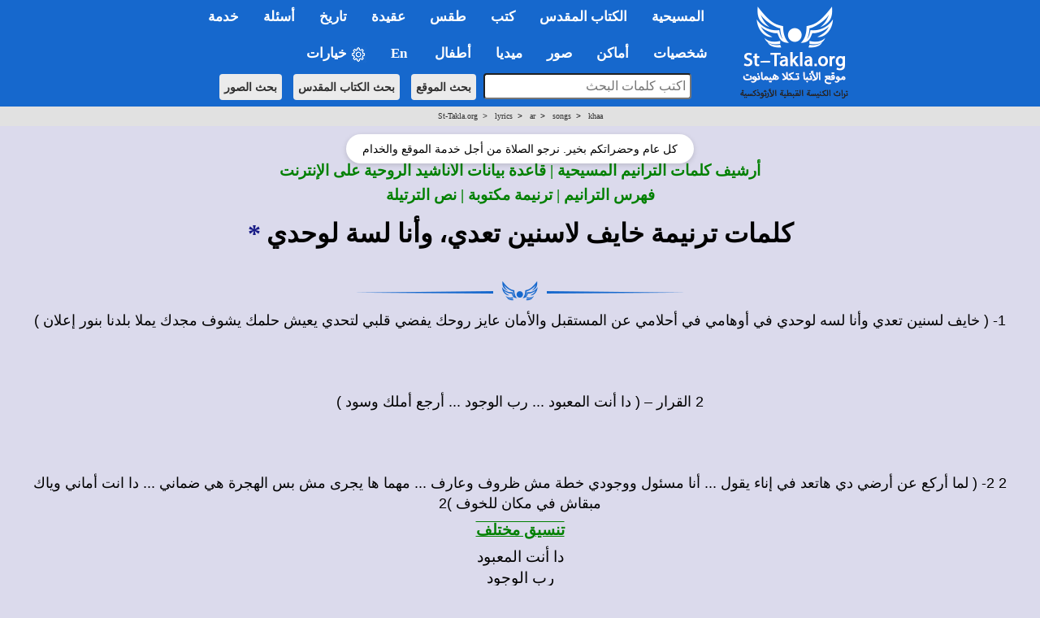

--- FILE ---
content_type: text/html; charset=windows-1256
request_url: https://st-takla.org/lyrics/ar/songs/khaa/khayef.html
body_size: 17699
content:
<!DOCTYPE html>
<html>
<head>
          
<meta property="og:title" name="description" content="كلمات ترنيمة خايف لاسنين تعدي، وأنا لسة لوحدي &lt; كلمات الترانيم (نص التراتيل) &lt; موقع الأنبا تكلا هيمانوت الحبشي القس: الكنيسة القبطية الأرثوذكسية - الإسكندرية St-Takla.org">
          
<meta http-equiv="Content-Language" content="ar-eg">
          
<meta http-equiv="Content-Type" content="text/html; charset=windows-1256">

<meta property="og:image" itemprop="image" name="twitter:image" id="commonOpenGraphImage" content="https://st-takla.org/Pix/2019/St-Takla-org--og-image.png" />

<title>كلمات ترنيمة خايف لاسنين تعدي، وأنا لسة لوحدي | St-Takla.org</title>

<META name="keywords" content= "يسوع, الله, الرب, تكلا, هيمانوت, ترانيم, تراتيل, التراتيل, الترانيم, ترتيلة, الترتيلة, كلمات, كلام, ليريكس, ليركس, نص, نصوص, كلمات الترانيم, كلمى الترنيمة, القبطية, القبطيه, الكنيسة, حمل, اسمع, ترتيله, الترتيله">










<!-- fixing reading Arabic titles that are Win-1256 to convert it to utf-8 for Whatsapp share - 18 December 2025. -->














<!-- og headers 2024 -->
<meta content="summary_large_image" name="twitter:card">
<meta property="og:url" content="https://st-takla.org/lyrics/ar/songs/khaa/khayef.html">
<meta property="og:type" content="website">
<meta property="og:site_name" content="St-Takla.org">
<meta property="fb:app_id" content="677700196384541"/>
<meta property="og:updated_time" content="2025-08-04T19:49:08+02:00" />

<script type="text/javascript" src="/resources/jquery.min.js"></script>

<link rel="stylesheet" type="text/css" href="/resources/2019/bootstrap.min.css" rel="stylesheet">
<script type="text/javascript" src="/resources/2019/bootstrap.min.js"></script>

<!-- the following scripts till before the line of common.css moved here by Mike, Jan 2021, to make them work -->

<!-- font size -->

<script type="text/javascript">
$(document).ready(function() {
    // Cache the body text element by ID for better performance
    var $bodyText = $("#bodytext");

    // Store the original font size in a data attribute on the element itself
    $bodyText.data("orig-size", $bodyText.css("font-size"));

    // Increase font size
    $("#btn-increase3").click(function() {
        changeFontSize(1);
    });

    // Decrease font size
    $("#btn-decrease3").click(function() {
        changeFontSize(-1);
    });

    // Reset to original font size
    $("#btn-orig3").click(function() {
        $bodyText.css("font-size", $bodyText.data("orig-size"));
    });

    // Function to change font size
    function changeFontSize(direction) {
        var currentSize = parseInt($bodyText.css("font-size"), 10); // Get current font size
        var newSize = currentSize + direction; // Adjust font size
        $bodyText.css("font-size", newSize + "px"); // Apply new font size
    }
});
</script>





<!-- font size for large menu -->
<script type="text/javascript">
$(document).ready(function() {
    // Cache the body text element by ID for better performance
    var $bodyText = $("#bodytext");

    // Store the original font size in a data attribute on the element itself
    $bodyText.data("orig-size", $bodyText.css("font-size"));

    // Increase font size
    $("#btn-increase1").click(function() {
        changeFontSize(1);
    });

    // Decrease font size
    $("#btn-decrease1").click(function() {
        changeFontSize(-1);
    });

    // Reset to original font size
    $("#btn-orig1").click(function() {
        $bodyText.css("font-size", $bodyText.data("orig-size"));
    });

    // Function to change font size
    function changeFontSize(direction) {
        var currentSize = parseInt($bodyText.css("font-size"), 10); // Get current font size
        var newSize = currentSize + direction; // Adjust font size
        $bodyText.css("font-size", newSize + "px"); // Apply new font size
    }
});
</script>


<!-- show/hide tables with images -->
  <script type="text/javascript">
    $(window).load(function(){
$(document).ready(function(){
    $("button-hide").click(function(){
        $(".table-responsive").toggle();
    });
});
    });
</script>






<link rel="stylesheet" type="text/css" href="/resources/common.css" />
<script src="/resources/common.js?v=2.3" type="text/javascript"></script>

<link rel="stylesheet" href="/resources/2019/bootstrap-dropdownhover.min.css">
<script src="/resources/2019/bootstrap-dropdownhover.min.js"></script>
<link rel="stylesheet" href="/resources/2019/animate.min.css">

<link href="/resources/2019/common-2-navbar.css" rel="stylesheet">

<script src="/resources/2019/form.js"></script>

<base target="_top">
<meta name="viewport" content="width=device-width, initial-scale=1">
<meta name="theme-color" content="#1668cd">


<!-- background color php cookie -->


<!-- background color css -->
  <style>
  body { background-color: #dbdaec; } /* Here, use the color */
  .color-btn {
    width: 200px; height: 25px;
    display: inline-block;
    cursor: pointer;
    margin: 0; padding: 0;
    border: 1px solid black;
  }
  </style>


<!-- background color js  -->
  <script>
  var setCookie = function (n, val) {
    var exdays = 30;
    var d = new Date();
    d.setTime(d.getTime() + (exdays * 24 * 60 * 60 * 1000));
    var expires = "expires=" + d.toGMTString();
    document.cookie = n + "=" + val + "; " + expires;
  };
  document.onclick = function (e) {
    if (e.target.className == 'color-btn') {
      var favColor = e.target.style.backgroundColor;
      setCookie('color', favColor);
      document.body.style.backgroundColor = favColor;
      console.log(favColor);
    }
  };
  </script>



<!-- 2024 current prayer js  -->
<script>
    function getPrayerLink() {
        const now = new Date();
        const hours = now.getHours();
        let link = "";
        let prayerName = "";

if (hours >= 6 && hours < 9) {
    prayerName = "\u0627\u0644\u0622\u0646: \u0635\u0644\u0627\u0629 \u0628\u0627\u0643\u0631"; // "ط§ظ„ط¢ظ†: طµظ„ط§ط© ط¨ط§ظƒط±"
} else if (hours >= 9 && hours < 12) {
    link = "/Agpeya/Agbeya_03_Terce_.html";
    prayerName = "\u0627\u0644\u0622\u0646: \u0635\u0644\u0627\u0629 \u0627\u0644\u0633\u0627\u0639\u0629 \u0627\u0644\u062b\u0627\u0644\u062b\u0629"; // "ط§ظ„ط¢ظ†: طµظ„ط§ط© ط§ظ„ط³ط§ط¹ط© ط§ظ„ط«ط§ظ„ط«ط©"
} else if (hours >= 12 && hours < 15) {
    link = "/Agpeya/Agbeya_06_Sext_.html";
    prayerName = "\u0627\u0644\u0622\u0646: \u0635\u0644\u0627\u0629 \u0627\u0644\u0633\u0627\u0639\u0629 \u0627\u0644\u0633\u0627\u062f\u0633\u0629"; // "ط§ظ„ط¢ظ†: طµظ„ط§ط© ط§ظ„ط³ط§ط¹ط© ط§ظ„ط³ط§ط¯ط³ط©"
} else if (hours >= 15 && hours < 17) {
    link = "/Agpeya/Agbeya_09_None_.html";
    prayerName = "\u0627\u0644\u0622\u0646: \u0635\u0644\u0627\u0629 \u0627\u0644\u0633\u0627\u0639\u0629 \u0627\u0644\u062a\u0627\u0633\u0639\u0629"; // "ط§ظ„ط¢ظ†: طµظ„ط§ط© ط§ظ„ط³ط§ط¹ط© ط§ظ„طھط§ط³ط¹ط©"
} else if (hours >= 17 && hours < 18) {
    link = "/Agpeya/Agbeya_11_Vespers_.html";
    prayerName = "\u0627\u0644\u0622\u0646: \u0635\u0644\u0627\u0629 \u0627\u0644\u063A\u0631\u0648\u0628"; // "ط§ظ„ط¢ظ†: طµظ„ط§ط© ط§ظ„ط؛ط±ظˆط¨"
} else if (hours >= 18 && hours < 23) {
    link = "/Agpeya/Agbeya_12_Compline_.html";
    prayerName = "\u0627\u0644\u0622\u0646: \u0635\u0644\u0627\u0629 \u0627\u0644\u0646\u0648\u0645"; // "ط§ظ„ط¢ظ†: طµظ„ط§ط© ط§ظ„ظ†ظˆظ…"
} else if (hours >= 23 || hours < 6) {
    link = "/Agpeya/Agbeya_Midnight_.html";
    prayerName = "\u0627\u0644\u0622\u0646: \u0635\u0644\u0627\u0629 \u0646\u0635\u0641 \u0627\u0644\u0644\u064a\u0644"; // "ط§ظ„ط¢ظ†: طµظ„ط§ط© ظ†طµظپ ط§ظ„ظ„ظٹظ„"
}
 else {
                link = "#"; // Default link if no matching time range
                prayerName = "No prayer available at this time";
            }

            // Update all prayer links
            const links = document.querySelectorAll(".prayer-link");
            links.forEach(linkElement => {
                linkElement.href = link;
                linkElement.innerText = prayerName;
            });
        }

        document.addEventListener("DOMContentLoaded", getPrayerLink);

</script>



<!-- breadcrumbs js -->


<!-- float1: to make it rtl for the large one / .container to make the main bar limited  / body {padding-top: 64px!important;} to add padding at top smaller navbar -->
<style>

.float1>li {
float: right!important;
}

.navbar{ font-size:17px!important; width: 100%!important;}
.dropdown-menu{margin-top: -2px; font-size:16px!important;  }
li.dropdown, li.dropdown *{text-align:right; font-weight: bold!important; }

.dropdown-menu>li>a:hover,.dropdown-menu>li>a:focus{background-color:#78B4EC!important;}
.dropdown-menu > li.open > a{background-color:#6A9AC6!important}


.container{width:100%!important;}

.container>.navbar-header, .container-fluid>.navbar-header, .container>.navbar-collapse, .container-fluid>.navbar-collapse {
margin-right: 0px!important;
margin-left: 0px!important;
}

.navbar {
min-height: 0px!important;
margin-bottom: 0px!important;
border-radius: 0px!important;
}

.caret2{
  border-width: 5px;
  border-style: solid;
  border-right: 5px solid transparent;
  border-color: black transparent transparent;
  width: 0;
  height: 0;
  display: inline-block;
}

.caret3{
  border-width: 5px;
  border-style: solid;
  border-right: 5px solid transparent;
  border-color: black transparent transparent;
  width: 0;
  height: 0;
  display: inline-block;
  float: left;
  margin-top: 7px;
}

.divider{
background-color:#8c8b8b !important;
}


@media (max-width: 767px) {
body {padding-top: 64px!important;}
}

h1 * {font-size: 24pt!important; font-weight: bold;}
h2 * {font-size: 22pt!important; font-weight: bold;}
h3 * {font-size: 21pt!important; font-weight: bold;}
h4 * {font-size: 19pt!important; font-weight: bold;}
h5 * {font-size: 16pt!important; font-weight: bold;}
h6 * {font-size: 14pt!important; font-weight: bold;}

</style></head>
  
<body>


<!-- for smaller screens -->
<div align="center" class ="visible-xs-block">

    <div class="bs-demo-showcase">
      <nav class="navbar navbar-material-blue navbar-fixed-top" role="navigation">
        <div class="container">

          <div class="navbar-header">
            <button type="button" class="navbar-toggle collapsed" data-toggle="collapse" data-target="#bs-example-navbar-collapse-animations">
              <span class="sr-only">Toggle navigation</span>
              <span class="icon-bar"></span>
              <span class="icon-bar"></span>
              <span class="icon-bar"></span>
            </button>
            <a href="/P-1_.html"><img border="0" src="/resources/2019-test/sts-logo-ar-mobi-2.png" width="242px" align="left"></a>
          </div>

          <div class="collapse navbar-collapse" id="bs-example-navbar-collapse-animations" data-hover="dropdown" data-animations="fadeInDownNew fadeInRightNew fadeInUpNew fadeInLeftNew">
            <ul class="nav navbar-nav navbar-right">

<form method="GET" accept-charset="utf-8" action="/Coptic-Search-St-Takla.org/site_search.php" style="margin-top: 20px;">
    <p dir="rtl" align="center">
    <input type="text" name="q"  style="padding:5px; width:266px;  max-width: 500px;border-radius: 4px;" placeholder="اكتب كلمات البحث" style="font-size: 16px;">
    <input type="hidden" name= "op" value="and" style="font-size: 13px"> <br style="display: block; margin-bottom: 10px;">
    <button type="submit"  class="btn btn-search btn-search-mobile" style="font-size: 14px">بحث الموقع</button> 
    <button type="submit"  class="btn btn-search btn-search-mobile" style="font-size: 14px" formaction="/Bibles/BibleSearch/search.php">بحث الكتاب المقدس</button> 
    <button type="submit"  class="btn btn-search btn-search-mobile" style="font-size: 14px" formaction="/Gallery/search.html?q=">بحث الصور</button>
    </p>
</form>


<li class="dropdown"><a href="#1nav" name="1nav" class="dropdown-toggle" role="button" aria-expanded="false">المسيحية</a>
<ul class="dropdown-menu" role="menu"><br>
<li><a href="/books/fr-tadros-malaty/god/index.html" title="">الله تبارك اسمه</a></li>
<li><a href="/FAQ-Questions-VS-Answers/03-Questions-Related-to-Theology-and-Dogma__Al-Lahoot-Wal-3akeeda/031-La-Ilah-illa-Allah.html" title="">لا إله إلا الله: وحدانية الله في المسيحية</a></li>
<li><a href="/FAQ-Questions-VS-Answers/01-Questions-Related-to-The-Holy-Bible__Al-Ketab-Al-Mokaddas/001-What-is-the-Holy-Bible.html" title="">ما هو الكتاب المقدس وأقسامه؟</a></li>
<li><a href="/FAQ-Questions-VS-Answers/03-Questions-Related-to-Theology-and-Dogma__Al-Lahoot-Wal-3akeeda/046-The-Holy-Quran-and-Christianity.html" title="">فكرة القرآن عن المسيحية</a></li>
</li>
<li class="dropdown"><a href="#" title="">السيد المسيح <span class="caret3"></span></a>
<ul class="dropdown-menu">
<li><a href="/JESUS-index_.html" title="">من هو السيد المسيح</a></li>
<li><a href="/Full-Free-Coptic-Books/His-Holiness-Pope-Shenouda-III-Books-Online/13-Lahout-El-Masi7/Divinity-of-Christ-00-index.html" title="">لاهوت المسيح</a></li>
<li><a href="/Full-Free-Coptic-Books/His-Holiness-Pope-Shenouda-III-Books-Online/12-Tabi3at-Al-Maseeh/Nature-of-Christ_00-index.html" title="">طبيعة المسيح</a></li>
<li><a href="/books/anba-bishoy/christ/index.html" title=""> المسيح مشتهى الأجيال</a></li>
<li><a href="/Full-Free-Coptic-Books/FreeCopticBooks-012-Father-Abdel-Messih-Basiet-Abo-El-Kheir/005-Ana-Rabokom-Fa-E3bodoony/Adore-Me__00-index.html" title="">هل قال المسيح إني أنا ربكم فاعبدوني؟</a></li>
<li><a href="/books/helmy-elkommos/trinity-and-unity/index.html" title="">أسئلة حول التثليث والتوحيد</a></li>
<li><a href="/Full-Free-Coptic-Books/FreeCopticBooks-021-Sts-Church-Sidi-Beshr/002-Hatmeyat-Al-Tagasod-Al-Ilahy/Inevitability-of-the-Incarnation__00-index.html" title="">أسئلة حول التجسد الإلهي</a></li>
<li><a href="/books/helmy-elkommos/cross/index.html" title="">أسئلة حول الصليب</a></li>
<li><a href="/books/anba-bishoy/resurrection-doubts/index.html" title="">الرد على الشكوك الموجهة للقيامة</a></li>
</ul>
</li>
<li class="dropdown"><a href="#" title="">الكنيسة القبطية الأرثوذكسية المصرية <span class="caret3"></span></a>
<ul class="dropdown-menu">
<li><a href="/Saints/Saint-Marc-the-Apostle/St-Mark-the-Evangelist-00-index.html" title="">مارمرقس: المُبَشِّر بالمسيحية في مصر</a></li>
<li><a href="/Coptic-church-1_.html" title="">ملخص تاريخ الكنيسة المصرية القبطية</a></li>
<li><a href="/Coptic-History/000-Coptic-Orthodox-History-00-index_.html" title="">تاريخ الكنسية</a></li>
<li><a href="/FAQ-Questions-VS-Answers/03-Questions-Related-to-Theology-and-Dogma__Al-Lahoot-Wal-3akeeda/037-Coptic-Orthodox-Church.html" title="">ما هي الأرثوذكسية؟ وما الذي يميزها؟</a></li>
<li><a href="/Feastes-&-Special-Events/Coptic-Orthodox-Feasts-Events-Fasting_.html" title="">المواسم والأعياد القبطية</a></li>
<li><a href="/Feastes-&-Special-Events/00-St-Takla.org_Orthodox-Monthly-Coptic-Calendar/00-Al-Natiga-Al-Keptia-Current-Year-index.html" title="">النتيجة القبطية الشهرية</a></li>
<li><a href="/Coptic-Service-Corner/Coptic-Orthodox-Calendar/Coptic-Calendar-01.html" title="">التقويم القبطي لهذا العام</a></li>
</ul>
</li>
<li class="dropdown"><a href="#" title="">المذاهب المسيحية الأخرى <span class="caret3"></span></a>
<ul class="dropdown-menu">
<li><a href="/FAQ-Questions-VS-Answers/03-Questions-Related-to-Theology-and-Dogma__Al-Lahoot-Wal-3akeeda/001-Differences-between-Creeds.html" title="">الفروق بين الأرثوذكسية، الكاثوليكية، البروتستانتية</a></li>
<li><a href="/FAQ-Questions-VS-Answers/03-Questions-Related-to-Theology-and-Dogma__Al-Lahoot-Wal-3akeeda/002-When-did-Church-split.html" title="">متى حدث انفصال المذاهب؟</a></li>
<li class="dropdown"><a href="#" title="">الكاثوليكية <span class="caret3"></span></a>
<ul class="dropdown-menu">
<li><a href="/FAQ-Questions-VS-Answers/03-Questions-Related-to-Theology-and-Dogma__Al-Lahoot-Wal-3akeeda/045-Difference-between-Orthodox-and-Catholic.html" title="">الخلافات العقائدية بين الأرثوذكس والكاثوليك</a></li>
<li><a href="/Full-Free-Coptic-Books/His-Holiness-Pope-Shenouda-III-Books-Online/36-El-Mathar/Reject-Purgatory__00-index.html" title="">لماذا نرفض المطهر؟</a></li>
</ul>
</li>
<li class="dropdown"><a href="#" title="">البروتستانتية الإنجيلية <span class="caret3"></span></a>
<ul class="dropdown-menu">
<li><a href="/FAQ-Questions-VS-Answers/03-Questions-Related-to-Theology-and-Dogma__Al-Lahoot-Wal-3akeeda/072-Disagreement-with-Protestant.html" title="">الخلافات العقائدية بين الأرثوذكس والإنجيليين</a></li>
<li><a href="/Full-Free-Coptic-Books/His-Holiness-Pope-Shenouda-III-Books-Online/31-Lahout-Mokaran-1/Comparative-Theology-00-index.html" title="">الرد على بعض أخطاء البروتستانت</a></li>
</ul>
</li>
<li><a href="/books/pope-sheounda-iii/watchtower/index.html" title="">شهود يهوه</a></li>
<li><a href="/Coptic-Faith-Creed-Dogma/Seventh-day-Adventist-Church-Heresies/Beda3-Al-Advantest-Al-Sabteieen__00-index.html" title="">الأدفنتست السبتيون</a></li>
<li><a href="/FAQ-Questions-VS-Answers/03-Questions-Related-to-Theology-and-Dogma__Al-Lahoot-Wal-3akeeda/039-Ta2efat-El-Khamseeneieen.html" title="">الخمسينيون</a></li>
</ul>
</li>
</ul>
</li>


<hr class="menu-separator-line">
<li class="dropdown"><a href="#2nav" name="2nav" class="dropdown-toggle" role="button" aria-expanded="false">الكتاب&nbsp;المقدس</a>
<ul class="dropdown-menu" role="menu">
<li><a href="/Holy-Bible_.html" title="">الفهرس العام لقسم الكتاب المقدس</a></li>
<li><a href="/Bibles/BibleSearch/search.php?advtab=block" title="">الباحث المتقدم في نص الكتاب المقدس</a></li>
<li class="dropdown"><a href="#" title="">تفسير الكتاب المقدس <span class="caret3"></span></a>
<ul class="dropdown-menu">
<li><a href="/pub_Bible-Interpretations/Tafseer-Al-Keta-Al-Mokadas-index-1-Father-Tadros-Yaacoub-Malaty.html" title="">تفاسير القمص تادرس يعقوب ملطي</a></li>
<li><a href="/pub_Bible-Interpretations/Tafseer-Al-Keta-Al-Mokadas-index-2-Father-Antonios-Fekry.html" title="">تفاسير القمص أنطونيوس فكري</a></li>
<li><a href="/pub_Bible-Interpretations/Tafseer-Al-Keta-Al-Mokadas-index.html" title="">باقي تفاسير الكتاب المقدس</a></li>
</ul>
</li>
<li><a href="/Full-Free-Coptic-Books/FreeCopticBooks-002-Holy-Arabic-Bible-Dictionary/Kamous-Al-Engeel-index.html" title="">قاموس الكتاب المقدس </a></li>
<li><a href="/Coptic-Faith-Creed-Dogma/Science-and-the-Holy-Bible/Bible-n-Science-00-Index.html" title="">الكتاب المقدس والعلم الحديث</a></li>
<li class="dropdown"><a href="#" title="">كتب وأبحاث كتابية <span class="caret3"></span></a>
<ul class="dropdown-menu">
<li><a href="/books/helmy-elkommos/biblical-criticism/index.html" title="">مدارس النقد والتشكيك في العهد القديم والرد عليها</a></li>
<li><a href="/books/helmy-elkommos/biblical-criticism/new-testament/index-new-testament.html" title="">مدارس النقد والتشكيك في العهد الجديد والرد عليها</a></li>
<li><a href="/Full-Free-Coptic-Books/FreeCopticBooks-021-Sts-Church-Sidi-Beshr/001-Al-Ketab-Al-Mokaddas-Hal-Yo3kal-Ta7rifo/Distortion-of-the-Holy-Bible-Is-It-Possible__00-index.html" title="">الكتاب المقدس... هل يُعقل تحريفه؟</a></li>
<li><a href="/books/helmy-elkommos/revelation/index.html" title="">مفهوم الوحي والعصمة في الكتاب المقدس</a></li>
</ul>
</li>
</ul>
</li>


<hr class="menu-separator-line">
<li class="dropdown"><a href="#3nav" name="3nav" class="dropdown-toggle" role="button" aria-expanded="false">كتب</a>
<ul class="dropdown-menu" role="menu">
<li><a href="/Full-Free-Coptic-Books/St-Takla.org_Kotob-Keptya-index-01.html" title="">الفهرس العام لقسم الكتب والمقالات</a></li>
<li><a href="/Full-Free-Coptic-Books/His-Holiness-Pope-Shenouda-III-Books-Online/Pope-Shenoda-Books_.html" title="">كتب البابا شنودة الثالث</a></li>
<li><a href="/Full-Free-Coptic-Books/St-Takla.org_Kotob-Keptya-index-01-a-Bishops.html" title="">كتب الآباء الأساقفة</a></li>
<li><a href="/Full-Free-Coptic-Books/St-Takla.org_Kotob-Keptya-index-01-b-Priests.html" title="">كتب الآباء الكهنة والآباء الرهبان</a></li>
<li><a href="/Full-Free-Coptic-Books/St-Takla.org_Kotob-Keptya-index-01-c-Laymen.html" title="">كتاب الأساتذة الباحثين والعِلمانيين</a></li>
<li><a href="/Full-Free-Coptic-Books/St-Takla.org_Kotob-Keptya-index-01-d-Churches.html" title="">كتب من إصدار كنائس وهيئات</a></li>
<li class="dropdown"><a href="#" title="">الأجبية، وصلوات أخرى <span class="caret3"></span></a>
<ul class="dropdown-menu">
<li><a href="/Agpeya_.html" title="">الأجبية</a></li>
<li><a href="#" class="prayer-link" >Loading...</a></li>
<li><a href="/Prayers-Slawat/Online-Coptic-Prayer-Book-01-Index_.html" title="">صلوات متنوعة</a></li>
</ul>
</li>
</ul>
</li>


<hr class="menu-separator-line">
<li class="dropdown"><a href="#4nav" name="4nav" class="dropdown-toggle" role="button" aria-expanded="false">طقس</a>
<ul class="dropdown-menu" role="menu">
<li><a href="/Coptic-Faith-Creed-Dogma/Coptic-Rite-n-Ritual-Taks-Al-Kanisa/Orthodox-Rites-n-Rituals-000-index.html" title="">الفهرس العام لقسم الطقوس</a></li>
<li><a href="/Full-Free-Coptic-Books/St-Takla.org_Kotob-Keptya-index-02-Church-Books.html" title="">نصوص كتب طقسية</a></li>
<li><a href="/Coptic-Faith-Creed-Dogma/Coptic-Rite-n-Ritual-Taks-Al-Kanisa/Dictionary-of-Coptic-Ritual-Terms/Coptic-Church-Rituals-Lexicon__00-index.html" title="">معجم المصطلحات الطقسية والكلمات الكنسية</a></li>
<li><a href="/Coptic-Faith-Creed-Dogma/Coptic-Rite-n-Ritual-Taks-Al-Kanisa/Orthodox-Rites-n-Rituals-000-index____01-Ritual-Summary.html" title="">ملخص عام لطقوس أهم مواسم وأعياد الكنيسة القبطية</a></li>
</ul>
</li>


<hr class="menu-separator-line">
<li class="dropdown"><a href="#5nav" name="5nav" class="dropdown-toggle" role="button" aria-expanded="false">عقيدة</a>
<ul class="dropdown-menu" role="menu">
<li><a href="/Coptic-Faith-Creed-Dogma/Coptic-Orthodox-Belief-00-index_.html" title="">الفهرس العام لقسم العقيدة واللاهوت</a></li>
<li><a href="/Full-Free-Coptic-Books/FreeCopticBooks-008-Anba-Metropolitan-Bishoy/002-Tabseet-El-Iman/Simplifying-the-Faith__000-index.html" title="">تبسيط الإيمان</a></li>
<li class="dropdown"><a href="#" title="">كتب عقائدية <span class="caret3"></span></a>
<ul class="dropdown-menu">
<li><a href="/Full-Free-Coptic-Books/His-Holiness-Pope-Shenouda-III-Books-Online/33-El-Khalas-Fel-Mafhoum-El-Orsozoksy/Salvation-in-the-Orthodox-Concept-00-index.html" title="">الخلاص في المفهوم الأرثوذكسي</a></li>
<li><a href="/Full-Free-Coptic-Books/His-Holiness-Pope-Shenouda-III-Books-Online/09-Al-Zoga-Al-Wahda-in-Coptic-Church/Monogamy-in-Christianity-00-index.html" title="">شريعة الزوجة الواحدة</a></li>
<li><a href="/Full-Free-Coptic-Books/His-Holiness-Pope-Shenouda-III-Books-Online/13-Lahout-El-Masi7/Divinity-of-Christ-00-index.html" title="">لاهوت المسيح</a></li>
<li><a href="/Full-Free-Coptic-Books/His-Holiness-Pope-Shenouda-III-Books-Online/35-Kanoun-El-Iman/Christian-Faith__00-index.html" title="">قانون الإيمان</a></li>
<li><a href="/FAQ-Questions-VS-Answers/03-Questions-Related-to-Theology-and-Dogma__Al-Lahoot-Wal-3akeeda/037-Coptic-Orthodox-Church.html" title="">عرض عام للتعاليم الأرثوذكسية</a></li>
<li><a href="/books/anba-raphael/church/index.html" title="">العقيدة السليمة في مقابل اللاطائفية</a></li>
<li><a href="/books/anba-raphael/all-may-be-one/index.html" title="">مفهوم الوحدة المسيحية</a></li>
</ul>
</li>
</ul>
</li>


<hr class="menu-separator-line">
<li class="dropdown"><a href="#6nav" name="6nav" class="dropdown-toggle" role="button" aria-expanded="false">تاريخ</a>
<ul class="dropdown-menu" role="menu">
<li><a href="/Coptic-History/000-Coptic-Orthodox-History-00-index_.html" title="">الفهرس العام لقسم التاريخ المسيحي والكنسي</a></li>
<li><a href="/Coptic-church-1_.html" title="">ملخص لتاريخ الكنيسة المصرية القبطية</a></li>
<li><a href="/Coptic-History/001-History-of-Christianity__Al-Tarikh-Al-Masi7i_index.html" title="">مذكرات في تاريخ الكنيسة القبطية</a></li>
<li><a href="/Coptic-History/002-The-Coptic-Orthodox-Councils__Al-Magame3-Al-Mokadasa-index-01.html" title="">ملخص عام المجامع المسكونية</a></li>
</ul>
</li>




<hr class="menu-separator-line">
<li class="dropdown"><a href="#7nav" name="7nav" class="dropdown-toggle" role="button" aria-expanded="false">أسئلة</a>
<ul class="dropdown-menu" role="menu">
<li><a href="/FAQ-Questions-VS-Answers/St-Takla.org_FAQ_00-index_.html" title="">الفهرس العام لقسم الأسئلة والإجابات</a></li>
<li><a href="/FAQ-Questions-VS-Answers/St-Takla.org_FAQ_01-Questions-Related-to-The-Holy-Bible__Al-Ketab-Al-Mokaddas-index_.html" title="">أسئلة وأجوبة عن الكتاب المقدس</a></li>
<li><a href="/FAQ-Questions-VS-Answers/St-Takla.org_FAQ_02-Questions-Related-to-Youth-and-Family__Al-Shabab-Wal-Osra-index_.html" title="">أسئلة وأجوبة عن الشباب والأسرة</a></li>
<li><a href="/FAQ-Questions-VS-Answers/St-Takla.org_FAQ_03-Questions-Related-to-Theology-and-Dogma__Al-Lahoot-Wal-3akeeda-index_.html" title="">أسئلة وأجوبة عن الإيمان والعقيدة</a></li>
<li><a href="/FAQ-Questions-VS-Answers/St-Takla.org_FAQ_04-Questions-Related-to-Spiritual-Issues__Ro7eyat-3amma-index_.html" title="">أسئلة وأجوبة عن روحيات عامة</a></li>
</ul>
</li>



<hr class="menu-separator-line">
<li class="dropdown"><a href="#8nav" name="8nav" class="dropdown-toggle" role="button" aria-expanded="false">خدمة</a>
<ul class="dropdown-menu" role="menu">
<li><a href="/Coptic-Service-Corner/Rokn-El-Khedma-index_.html" title="">الفهرس العام لقسم الخدمة</a></li>
<li><a href="/Coptic-Service-Corner/Serving-Disabled/00-Mental-Retardation-n-Disability-index.html" title="خدمة الإعاقة والمعاقين">خدمة ذوي الاحتياجات الخاصة: أصحاب الهمم</a></li>
<li><a href="/Coptic-Service-Corner/Sunday-School-Syllabus/Manhag-Al-Khedma-00-index.html" title="">مناهج التربية الكنسية</a></li>
<li><a href="/Lyrics-Spiritual-Songs/Spiritual_Songs_Lyrics_000-Index_.html" title="">أرشيف كلمات الترانيم والألحان</a></li>
<li><a href="/Coptic-Service-Corner/Christian-Coptic-Stories/Kesass-index-01_.html" title="">قصص مسيحية</a></li>
<li><a href="/Coptic-Service-Corner/Christian-n-Bible-Quizzes/Christian-Quiz-00-index.html" title="">مسابقات مسيحية</a></li>
<li><a href="/Coptic-Service-Corner/08-Retreat-Houses/Beyout-El-Khelwa-Wal-Mo2tamarat__00-index.html" title="">بيوت خلوة، مؤتمرات، هيئات</a></li>
<li class="dropdown"><a href="#" title="">خدمة الشباب <span class="caret3"></span></a>
<ul class="dropdown-menu">
<li><a href="/books/helmy-elkommos/atheism/index.html" title="">الإلحاد</a></li>
<li><a href="/books/helmy-elkommos/addiction/index.html" title="">الإدمان</a></li>
<li><a href="/FAQ-Questions-VS-Answers/02-Questions-Related-to-Youth-and-Family__Al-Shabab-Wal-Osra/012-I-want-to-commit-suicide.html" title="">الانتحار</a></li>
<li><a href="/Full-Free-Coptic-Books/FreeCopticBooks-009-Bishop-Moussa/002-Al-Shabab-Wa-Hayat-Al-Tahara/Youth-n-Purity-00-index.html" title="">الشباب وحياة الطهارة</a></li>
</ul>
</li>
<li class="dropdown"><a href="#" title="">خدمة الأسرة <span class="caret3"></span></a>
<ul class="dropdown-menu">
<li><a href="/books/fr-salaib-hakim/sanctity-married/index.html" title="">القداسة في المسيحية بين المتزوجين</a></li>
<li><a href="/books/fr-salaib-hakim/engagement/index.html" title="">الاختيار والخطوبة في الإيمان المسيحي</a></li>
</ul>
</li>
<li class="dropdown"><a href="#" title="">خدمة الطفولة والفتيان <span class="caret3"></span></a>
<ul class="dropdown-menu">
<li><a href="/books/anba-bimen/religious-sense/index.html" title="">الشعور الديني في الطفولة والمراهقة</a></li>
<li><a href="/Full-Free-Coptic-Books/His-Holiness-Pope-Shenouda-III-Books-Online/24-Kayfa-No3amel-El-Atfal/How-to-Relate-to-Children__00-index.html" title="">كيف نعامل الأطفال؟</a></li>
<li><a href="/Kids-Corner/Kids-index_.html" title="">ركن الأطفال في الموقع</a></li>
</ul>
</li>
</ul>
</li>



<hr class="menu-separator-line">
<li class="dropdown"><a href="#9nav" name="9nav" class="dropdown-toggle" role="button" aria-expanded="false">شخصيات</a>
<ul class="dropdown-menu" role="menu">
<li><a href="/characters/index.html" title="">الفهرس العام لقسم الشخصيات</a></li>
<li class="dropdown"><a href="#" title="">بابوات الكنيسة القبطية الأرثوذكسية <span class="caret3"></span></a>
<ul class="dropdown-menu">
<li><a href="/Saints/Coptic-Synaxarium-Orthodox-Saints-Biography-00-Coptic-Orthodox-Popes/Coptic-Popes-History_000-index_.html" title="">سير بطاركة الكنيسة القبطية</a></li>
<li><a href="/Saints/popes/118/pope-tawadrous-ii.html" title="">البابا تواضروس الثاني</a></li>
<li><a href="/Saints/Coptic-Synaxarium-Orthodox-Saints-Biography-00-Coptic-Orthodox-Popes/Life-of-Coptic-Pope-117-Pope-Shenouda-III_.html" title="">البابا شنودة الثالث</span></a></li>
<li><a href="/Saints/Coptic-Synaxarium-Orthodox-Saints-Biography-00-Coptic-Orthodox-Popes/Life-of-Coptic-Pope-116-Pope-Cyril-VI_.html" title="">البابا كيرلس السادس</a></li>
</ul>
</li>
<li><a href="/Saints/Coptic-Saint-Hagiography-Kediseen-00-index.html" title="">سير قديسين</a></li>
<li><a href="/Saints/bishops/index.html" title="">الآباء الأساقفة</a></li>
<li><a href="/characters/monk-father/index.html" title="">الآباء الرهبان</a></li>
<li><a href="/characters/priest-pastor-father/index.html" title="">الآباء الكهنة</a></li>
</ul>
</li>


<hr class="menu-separator-line">
<li class="dropdown"><a href="#10nav" name="10nav" class="dropdown-toggle" role="button" aria-expanded="false">أماكن</a>
<ul class="dropdown-menu" role="menu">
<li class="dropdown"><a href="#" title="">روابط مواقع إلكترونية قبطية <span class="caret3"></span></a>
<ul class="dropdown-menu">
<li><a href="/Links/Coptic-links-1_.html" title="">الفهرس العام لقسم المواقع القبطية</a></li>
<li><a href="/Links/Coptic-Links-01_Dioceses-Bishoprics_.html" title="">مواقع إيبارشيات</a></li>
<li><a href="/Links/Coptic-Links-02-Churches_.html" title="">مواقع كنائس</a></li>
</ul>
</li>
<li><a href="/Coptic-History/places/index.html" title="">دليل الكنائس القبطية في مصر</a></li>
<li><a href="/Coptic-History/places/monasteries/index.html" title="">دليل الأديرة القبطية الأرثوذكسية</a></li>
<li><a href="/Coptic-History/organizations/index.html" title="">الهيئات والمنظمات المسيحية</a></li>
</ul>
</li>



<hr class="menu-separator-line">
<li class="dropdown"><a href="#11nav" name="11nav" class="dropdown-toggle" role="button" aria-expanded="false" title="معرض الصور Gallery">صور</a>  
<ul class="dropdown-menu" role="menu">
<li class="dropdown"><a href="#" title="">صور شخصيات <span class="caret3"></span></a>  
<ul class="dropdown-menu">
<li><a href="/Gallery/Jesus-Christ.html" title="">صور السيد المسيح</a></li>
<li><a href="/Gallery/Saint-Mary.html" title="">صور العذراء مريم</a></li>
<li><a href="/Gallery/Angels-and-Archangels.html" title="">صور الملائكة</a></li>
<li><a href="/Gallery/Saints-and-Figures.html" title="">صور قديسين</a></li>
<li><a href="/Gallery/Clergy.html" title="">صور الإكليروس</a></li>
</ul>
</li>
<li><a href="/Gallery/Bible.html" title="">صور الكتاب المقدس</a></li>
<li><a href="/Gallery/Kids/Coloring.html" title="">صور تلوين</a></li>
<li><a href="/Gallery" title="">المزيد من الصور</a></li>
<li><form method="GET"  accept-charset="utf-8" action="/Gallery/search.html?q=">
          <p dir="rtl" style="padding-right: 15px">
          <input type="text" name="q"  placeholder="اكتب كلمات البحث" style="font-size: 13px;height:32px;border-radius:4px;"> <!-- orginal fontsize only -->
          <input type="hidden" name="op" value="and" style="font-size: 13px">
          <button type="submit" class="btn btn-primary btn-search" style="font-size: 14px">بحث في الجاليري</button></p>
      </form></li>
</ul>
</li>


<hr class="menu-separator-line">
<li class="dropdown"><a href="#12nav" name="12nav" class="dropdown-toggle" role="button" aria-expanded="false">ميديا</a>
<ul class="dropdown-menu" role="menu">
<li><a href="/Multimedia/001-Carols-index.html" title="">ترانيم</a></li>
<li><a href="/Multimedia/002-Hymns-index.html" title="">ألحان</a></li>
<li><a href="/Multimedia/003-Masses-index.html" title="">قداسات</a></li>
<li><a href="/Multimedia/004-Sermons-index.html" title="">عظات</a></li>
<li><a href="/Multimedia/005-Praise-index.html" title="">التسبحة</a></li>
<li><a href="/Multimedia/006-Agpeya-index.html" title="">الأجبية المسموعة</a></li>
</ul>
</li>


<hr class="menu-separator-line">


<hr class="menu-separator-line">
<li class="dropdown"><a href="/" class="nav-link" id="navbarDropdown" role="button" aria-haspopup="true" aria-expanded="false" title="النسخة الإنجليزية من الموقع English version of the website">&nbsp;En</a></li>



<hr class="menu-separator-line">
<li class="dropdown" style="margin-bottom: 70px;"><a href="#14nav" name="14nav" class="dropdown-toggle" role="button" aria-expanded="false" title="خيارات تغيير الخلفية وحجم الخط وإخفاء الصور options">خيارات  <img border="0" src="/resources/2019/gear.png" width="20" height ="20"></a>
<ul class="dropdown-menu" role="menu">
<li class="dropdown" dir="rtl"><a href="#" title="">لون الخلفية (يتم حِفظه) <span class="caret3"></span></a>
  <ul class="dropdown-menu">      <li style="text-align: center!important;"><button class="color-btn" style="background-color: #dbdaec"></button></li>
          <li style="text-align: center!important;"><button class="color-btn" style="background-color: #bccbde"></button></li>
          <li style="text-align: center!important;"><button class="color-btn" style="background-color: #c2dde6"></button></li>
          <li style="text-align: center!important;"><button class="color-btn" style="background-color: #C2E5C6"></button></li>
          <li style="text-align: center!important;"><button class="color-btn" style="background-color: #c5d5cb"></button></li>
          <li style="text-align: center!important;"><button class="color-btn" style="background-color: #e3e0cf"></button></li>
          <li style="text-align: center!important;"><button class="color-btn" style="background-color: #e6e9f0"></button></li>
          <li style="text-align: center!important;"><button class="color-btn" style="background-color: #f8e5e5"></button></li>
          <li style="text-align: center!important;"><button class="color-btn" style="background-color: #ffffff"></button></li>
      </ul>
</li>
<li class="dropdown"><a href="#" title="">حجم الخط <span class="caret3"></span></a>
<ul class="dropdown-menu">
<li><a href="#" id="btn-decrease3">خط أصغر</a></li>
<li><a href="#" id="btn-orig3">الحجم الأصلي</a></li>
<li><a href="#" id="btn-increase3">خط أكبر</a></li>
</ul>
</li>
<li><button-hide style="color: white; margin-right: 14px;">إخفاء/إظهار الصور والجداول</button></li>
</ul>
</li>


</ul>
</div>
</div>
</nav>
</div>


<div id="rcorners3" dir="ltr" style="margin-right: -20px!important; margin-left: -20px!important; width: auto!important;"><span class='bc0'><a href='/'>St-Takla.org</a> &nbsp;>&nbsp;&nbsp;</span> <span class='bc1'><a href='/lyrics/'>lyrics</a> &nbsp;>&nbsp;&nbsp;</span> <span class='bc2'><a href='/lyrics/ar/'>ar</a> &nbsp;>&nbsp;&nbsp;</span> <span class='bc3'><a href='/lyrics/ar/songs/'>songs</a> &nbsp;>&nbsp;&nbsp;</span> <span class='bc4'><a href='/lyrics/ar/songs/khaa/'>khaa</a></span></div>


<!-- Prayer Message Overlay (Mobile) -->
<div id="prayerMessageMob" style="
    margin: 5px auto;
    display: none;
    background: white;
    border-radius: 20px;
    padding: 4px 10px;
    font-size: 13px;
    font-family: Arial, sans-serif;
    box-shadow: 0 1px 3px rgba(0,0,0,0.1);
    width: fit-content;
    text-align: center;
">
  كل عام وحضراتكم بخير. نرجو الصلاة من أجل خدمة الموقع والخدام
</div>

<script>
function setCookieMob(name, value, days) {
  var d = new Date();
  d.setTime(d.getTime() + (days*24*60*60*1000));
  document.cookie = name + "=" + value + ";expires=" + d.toUTCString() + ";path=/";
}
function getCookieMob(name) {
  var cname = name + "=";
  var decoded = decodeURIComponent(document.cookie);
  var ca = decoded.split(';');
  for (var i=0;i<ca.length;i++) {
    var c = ca[i].trim();
    if (c.indexOf(cname) == 0) return c.substring(cname.length,c.length);
  }
  return "";
}

window.addEventListener("load", function() {
  if (!getCookieMob("prayerMessageShownMob")) {
    var msgMob = document.getElementById("prayerMessageMob");
    if (msgMob) {
      msgMob.style.display = "block";
      setTimeout(function(){ msgMob.style.display="none"; }, 10000);
      setCookieMob("prayerMessageShownMob", "yes", 30);
    }
  }
});
</script>


</div>



<!-- main bar -->
<div style="height: 150px; width: 100%; margin-bottom: 50px" class ="visible-md-block visible-lg-block visible-sm-block">
<div style="background-color: #1668cd;  height: 132px; width: 100%; float: right; margin-right: -20px!important; margin-left: -20px!important; position: absolute" class ="visible-md-block visible-lg-block visible-sm-block">

<div align="center" class ="visible-md-block visible-lg-block visible-sm-block">

<table dir="rtl" border="0" cellspacing="0" cellpadding="0" >

<tr>
<td rowspan="2" bgcolor="#1668cd">
<a href="/P-1_.html"><img border="0" src="/resources/2019-test/sts-logo-ar-2.png" align="left"></a>
</td>

<td>


    <div class="bs-demo-showcase">
      <nav class="navbar navbar-material-blue " role="navigation" >
        <div class="container">

          <div class="collapse navbar-collapse" id="bs-example-navbar-collapse-animations" data-hover="dropdown" data-animations="fadeInDownNew fadeInRightNew fadeInUpNew fadeInLeftNew">
            <ul class="nav navbar-nav navbar-right float1">



<li class="dropdown"><a href="#" class="dropdown-toggle" role="button" aria-expanded="false">المسيحية</a>
<ul class="dropdown-menu" role="menu">
<li><a href="/books/fr-tadros-malaty/god/index.html" title="">الله تبارك اسمه</a></li>
<li><a href="/FAQ-Questions-VS-Answers/03-Questions-Related-to-Theology-and-Dogma__Al-Lahoot-Wal-3akeeda/031-La-Ilah-illa-Allah.html" title="">لا إله إلا الله: وحدانية الله في المسيحية</a></li>
<li><a href="/FAQ-Questions-VS-Answers/01-Questions-Related-to-The-Holy-Bible__Al-Ketab-Al-Mokaddas/001-What-is-the-Holy-Bible.html" title="">ما هو الكتاب المقدس وأقسامه؟</a></li>
<li><a href="/FAQ-Questions-VS-Answers/03-Questions-Related-to-Theology-and-Dogma__Al-Lahoot-Wal-3akeeda/046-The-Holy-Quran-and-Christianity.html" title="">فكرة القرآن عن المسيحية</a></li>
<li class="divider"></li>
<li class="dropdown"><a href="#" title="">السيد المسيح <span class="caret2"></span></a>
<ul class="dropdown-menu">
<li><a href="/JESUS-index_.html" title="">من هو السيد المسيح</a></li>
<li><a href="/Full-Free-Coptic-Books/His-Holiness-Pope-Shenouda-III-Books-Online/13-Lahout-El-Masi7/Divinity-of-Christ-00-index.html" title="">لاهوت المسيح</a></li>
<li><a href="/books/helmy-elkommos/divinity-of-christ/index.html" title="">ألوهية المسيح: بحث آخر</a></li>
<li><a href="/Full-Free-Coptic-Books/His-Holiness-Pope-Shenouda-III-Books-Online/12-Tabi3at-Al-Maseeh/Nature-of-Christ_00-index.html" title="">طبيعة المسيح</a></li>
<li><a href="/books/anba-bishoy/christ/index.html" title=""> المسيح مشتهى الأجيال</a></li>
<li><a href="/Full-Free-Coptic-Books/FreeCopticBooks-012-Father-Abdel-Messih-Basiet-Abo-El-Kheir/005-Ana-Rabokom-Fa-E3bodoony/Adore-Me__00-index.html" title="">هل قال المسيح إني أنا ربكم فاعبدوني؟</a></li>
<li><a href="/Full-Free-Coptic-Books/FreeCopticBooks-005-Is-there-a-New-Prophet-After-Jesus/index.html" title="">هل تنبأ الإنجيل عن نبي يأتي بعد المسيح؟</a></li>
<li class="divider"></li>
<li><a href="/books/helmy-elkommos/trinity-and-unity/index.html" title="">أسئلة حول التثليث والتوحيد</a></li>
<li><a href="/Full-Free-Coptic-Books/FreeCopticBooks-021-Sts-Church-Sidi-Beshr/002-Hatmeyat-Al-Tagasod-Al-Ilahy/Inevitability-of-the-Incarnation__00-index.html" title="">أسئلة حول التجسد الإلهي</a></li>
<li><a href="/books/helmy-elkommos/cross/index.html" title="">أسئلة حول الصليب</a></li>
<li><a href="/books/anba-bishoy/resurrection-doubts/index.html" title="">الرد على الشكوك الموجهة للقيامة</a></li>
</ul>
</li>
<li class="dropdown"><a href="#" title="">الكنيسة القبطية الأرثوذكسية المصرية <span class="caret2"></span></a>
<ul class="dropdown-menu">
<li><a href="/Saints/Saint-Marc-the-Apostle/St-Mark-the-Evangelist-00-index.html" title="">مارمرقس: المُبَشِّر بالمسيحية في مصر</a></li>
<li><a href="/Coptic-church-1_.html" title="">ملخص تاريخ الكنيسة المصرية القبطية</a></li>
<li><a href="/Coptic-History/000-Coptic-Orthodox-History-00-index_.html" title="">تاريخ الكنسية</a></li>
<li><a href="/FAQ-Questions-VS-Answers/03-Questions-Related-to-Theology-and-Dogma__Al-Lahoot-Wal-3akeeda/037-Coptic-Orthodox-Church.html" title="">ما هي الأرثوذكسية؟ وما الذي يميزها؟</a></li>
<li><a href="/Feastes-&-Special-Events/Coptic-Orthodox-Feasts-Events-Fasting_.html" title="">المواسم والأعياد القبطية</a></li>
<li><a href="/Feastes-&-Special-Events/00-St-Takla.org_Orthodox-Monthly-Coptic-Calendar/00-Al-Natiga-Al-Keptia-Current-Year-index.html" title="">النتيجة القبطية الشهرية</a></li>
<li><a href="/Coptic-Service-Corner/Coptic-Orthodox-Calendar/Coptic-Calendar-01.html" title="">التقويم القبطي لهذا العام</a></li>
<li><a href="/Coptic-Faith-Creed-Dogma/Coptic-Orthodox-Belief-00-index_.html" title="">إيمان الكنيسة القبطية والعقيدة</a></li>
<li><a href="/Coptic-Faith-Creed-Dogma/Coptic-Rite-n-Ritual-Taks-Al-Kanisa/Orthodox-Rites-n-Rituals-000-index.html" title="">طقوس الكنيسة القبطية </a></li>
<li><a href="/Saints/Coptic-Synaxarium-Orthodox-Saints-Biography-00-Coptic-Orthodox-Popes/Coptic-Popes-History_000-index_.html" title="">تاريخ البابوات</a></li>
<li><a href="/Coptic-History/places/index.html" title="">دليل الكنائس القبطية في مصر</a></li>
<li class="dropdown"><a href="#" title="">الرهبنة والبتولية <span class="caret2"></span></a>
<ul class="dropdown-menu">
<li><a href="/books/anba-bishoy/monasticism/index.html" title="">كيف بدأت الرهبنة في المسيحية</a></li>
<li><a href="/Full-Free-Coptic-Books/FreeCopticBooks-006-His-Grace-Bishop-Makarios/005-Lematha-Yokbel-Shabab-3ala-El-Rahbana/Coptic-Youth-Monasticism-00-index.html" title="">لماذا يقبل شباب الأقباط على الرهبنة؟</a></li>
<li><a href="/books/fr-salaib-hakim/sanctity-chaste/index.html" title="">القداسة في المسيحية بين المتبتلين</a></li>
</ul>
</li>
</ul>
</li>
<li class="dropdown"><a href="#" title="">المذاهب المسيحية الأخرى <span class="caret2"></span></a>
<ul class="dropdown-menu">
<li><a href="/FAQ-Questions-VS-Answers/03-Questions-Related-to-Theology-and-Dogma__Al-Lahoot-Wal-3akeeda/001-Differences-between-Creeds.html" title="">الفروق بين الأرثوذكسية، الكاثوليكية، البروتستانتية</a></li>
<li><a href="/FAQ-Questions-VS-Answers/03-Questions-Related-to-Theology-and-Dogma__Al-Lahoot-Wal-3akeeda/002-When-did-Church-split.html" title="">متى حدث انفصال المذاهب؟</a></li>
<li><a href="/books/anba-raphael/vanity-of-heretics/index.html" title="">حل تعاظم أهل البدع</a></li>
<li><a href="/books/anba-raphael/church/index.html" title="">بدعة اللاطائفية</a></li>
<li><a href="/books/anba-raphael/apostolic-succession/index.html" title="">الخلافة الرسولية في الفكر الأرثوذكسي</a></li>
<li class="divider"></li>
<li class="dropdown"><a href="#" title="">الكاثوليكية <span class="caret2"></span></a>
<ul class="dropdown-menu">
<li><a href="/FAQ-Questions-VS-Answers/03-Questions-Related-to-Theology-and-Dogma__Al-Lahoot-Wal-3akeeda/045-Difference-between-Orthodox-and-Catholic.html" title="">الخلافات العقائدية بين الأرثوذكس والكاثوليك</a></li>
<li><a href="/Full-Free-Coptic-Books/His-Holiness-Pope-Shenouda-III-Books-Online/36-El-Mathar/Reject-Purgatory__00-index.html" title="">لماذا نرفض المطهر؟</a></li>
</ul>
</li>
<li class="dropdown"><a href="#" title="">البروتستانتية الإنجيلية <span class="caret2"></span></a>
<ul class="dropdown-menu">
<li><a href="/FAQ-Questions-VS-Answers/03-Questions-Related-to-Theology-and-Dogma__Al-Lahoot-Wal-3akeeda/072-Disagreement-with-Protestant.html" title="">الخلافات العقائدية بين الأرثوذكس والإنجيليين</a></li>
<li><a href="/Full-Free-Coptic-Books/His-Holiness-Pope-Shenouda-III-Books-Online/31-Lahout-Mokaran-1/Comparative-Theology-00-index.html" title="">الرد على بعض أخطاء البروتستانت</a></li>
</ul>
</li>
<li><a href="/books/pope-sheounda-iii/watchtower/index.html" title="">شهود يهوه</a></li>
<li><a href="/Coptic-Faith-Creed-Dogma/Seventh-day-Adventist-Church-Heresies/Beda3-Al-Advantest-Al-Sabteieen__00-index.html" title="">الأدفنتست السبتيون</a></li>
<li><a href="/FAQ-Questions-VS-Answers/03-Questions-Related-to-Theology-and-Dogma__Al-Lahoot-Wal-3akeeda/039-Ta2efat-El-Khamseeneieen.html" title="">الخمسينيون</a></li>
</ul>
</li>
</ul>
</li>


<li class="dropdown"><a href="#" class="dropdown-toggle" role="button" aria-expanded="false">الكتاب&nbsp;المقدس</a>
<ul class="dropdown-menu" role="menu">
<li><a href="/Holy-Bible_.html" title="">الفهرس العام لقسم الكتاب المقدس</a></li>
<li><a href="/Bibles/BibleSearch/indexes/ot-chapters.html" title="">العهد القديم: أصحاح في الصفحة</a></li>
<li><a href="/Bibles/BibleSearch/indexes/ot-full.html" title="">العهد القديم: السفر في صفحة</a></li>
<li><a href="/Bibles/BibleSearch/indexes/nt-chapters.html" title="">العهد الجديد: أصحاح في الصفحة</a></li>
<li><a href="/Bibles/BibleSearch/indexes/nt-full.html" title="">العهد الجديد: السفر في صفحة</a></li>
<li class="divider"></li>
<li><a href="/Bibles/BibleSearch/search.php" title="">البحث في نص الكتاب المقدس</a></li>
<li><a href="/Bibles/BibleSearch/search.php?advtab=block" title="">الباحث المتقدم في نص الكتاب المقدس</a></li>
<li class="divider"></li>
<li class="dropdown"><a href="#" title="">تفسير الكتاب المقدس <span class="caret2"></span></a>
<ul class="dropdown-menu">
<li><a href="/pub_Bible-Interpretations/Tafseer-Al-Keta-Al-Mokadas-index-1-Father-Tadros-Yaacoub-Malaty.html" title="">تفاسير القمص تادرس يعقوب ملطي</a></li>
<li><a href="/pub_Bible-Interpretations/Tafseer-Al-Keta-Al-Mokadas-index-2-Father-Antonios-Fekry.html" title="">تفاسير القمص أنطونيوس فكري</a></li>
<li><a href="/pub_Bible-Interpretations/Tafseer-Al-Keta-Al-Mokadas-index-0-By-Author.html" title="">تقسيم التفاسير حسب المؤلف</a></li>
<li><a href="/pub_Bible-Interpretations/Tafaseer-index/Arabic-Bible-Commentary-00-index.html" title="">تقسيم التفاسير بمجموعة الأسفار</a></li>
<li><a href="/pub_Bible-Interpretations/Introductions-Elkalima-Arabic-Bible-Fr-A-F/Explaining-Holy-Bible-00-index-Father-AntoniousFahmy.html" title="">مقدمات في أسفار الكتاب المقدس</a></li>
<li><a href="/pub_Bible-Interpretations/Tafseer-Al-Keta-Al-Mokadas-index.html" title="">باقي تفاسير الكتاب المقدس</a></li>
</ul>
</li>
<li><a href="/Full-Free-Coptic-Books/FreeCopticBooks-002-Holy-Arabic-Bible-Dictionary/Kamous-Al-Engeel-index.html" title="">قاموس الكتاب المقدس </a></li>
<li><a href="/FAQ-Questions-VS-Answers/St-Takla.org_FAQ_01-Questions-Related-to-The-Holy-Bible__Al-Ketab-Al-Mokaddas-index_.html" title="">سؤال وجواب عن الإنجيل</a></li>
<li><a href="/Coptic-Faith-Creed-Dogma/Science-and-the-Holy-Bible/Bible-n-Science-00-Index.html" title="">الكتاب المقدس والعلم الحديث</a></li>
<li class="dropdown"><a href="#" title="">كتب وأبحاث كتابية <span class="caret2"></span></a>
<ul class="dropdown-menu">
<li><a href="/books/helmy-elkommos/biblical-criticism/index.html" title="">مدارس النقد والتشكيك في العهد القديم والرد عليها</a></li>
<li><a href="/books/helmy-elkommos/biblical-criticism/new-testament/index-new-testament.html" title="">مدارس النقد والتشكيك في العهد الجديد والرد عليها</a></li>
<li><a href="/FAQ-Questions-VS-Answers/01-Questions-Related-to-The-Holy-Bible__Al-Ketab-Al-Mokaddas/004-Distortion-of-the-Holy-Bible.html" title="">الرد على دعوى تحريف الكتاب المقدس</a></li>
<li><a href="/FAQ-Questions-VS-Answers/01-Questions-Related-to-The-Holy-Bible__Al-Ketab-Al-Mokaddas/041-Righteous-Bible.html" title="">سلامة الإنجيل من التحريف</a></li>
<li><a href="/books/anba-raphael/credibility-of-revelation/index.html" title="">مصداقية الوحي في العهد القديم</a></li>
<li><a href="/Full-Free-Coptic-Books/FreeCopticBooks-021-Sts-Church-Sidi-Beshr/001-Al-Ketab-Al-Mokaddas-Hal-Yo3kal-Ta7rifo/Distortion-of-the-Holy-Bible-Is-It-Possible__00-index.html" title="">الكتاب المقدس... هل يُعقل تحريفه؟</a></li>
<li><a href="/books/helmy-elkommos/ot-god/index.html" title="">هل إله العهد القديم إله قاس؟</a></li>
<li><a href="/books/helmy-elkommos/bible-gospel/index.html" title="">أسئلة حول صحة الكتاب المقدس</a></li>
<li><a href="/books/helmy-elkommos/revelation/index.html" title="">مفهوم الوحي والعصمة في الكتاب المقدس</a></li>
</ul>
</li>
<li class="divider"></li>
<li><a href="/Coptic-Bible-Maps/Holy-Bible-Map-index-01-Old-Testament.html" title="">خرائط العهد القديم</a></li>
<li><a href="/Coptic-Bible-Maps/Holy-Bible-Map-index-02-New-Testament.html" title="">خرائط العهد الجديد</a></li>
<li><a href="/Gallery/Bible/Maps.html" title="">صور خرائط متنوعة من الكتاب المقدس</a></li>
<li class="divider"></li>
<li><a href="/Coptic-Service-Corner/Memorize-Bible-Verses/1-Aiat-Engil-by-Letter/Bible-Verses-by-Letter_00-Index.html" title="">آيات بالحروف الأبجدية</a></li>
<li><a href="/Coptic-Service-Corner/Memorize-Bible-Verses/2-Ayat-Engeel-by-Subject/Bible-Verses-About_000-Index.html" title="">آيات مقسمة بالموضوع</a></li>
<li class="divider"></li>
<li><a href="/Gallery/Bible.html" title="">صور من الكتاب المقدس</a></li>
<li><a href="/Gallery/Bible/verses.html" title="">صور نصوص آيات وأصحاحات الإنجيل</a></li>
</ul>
</li>


<li class="dropdown"><a href="#" class="dropdown-toggle" role="button" aria-expanded="false">كتب</a>
<ul class="dropdown-menu" role="menu">
<li><a href="/Holy-Bible_.html" title="">كتاب الله</a></li>
<li><a href="/Full-Free-Coptic-Books/St-Takla.org_Kotob-Keptya-index-01.html" title="">الفهرس العام لقسم الكتب والمقالات</a></li>
<li><a href="/Full-Free-Coptic-Books/His-Holiness-Pope-Shenouda-III-Books-Online/Pope-Shenoda-Books_.html" title="">كتب البابا شنودة الثالث</a></li>
<li><a href="/Full-Free-Coptic-Books/St-Takla.org_Kotob-Keptya-index-01-a-Bishops.html" title="">كتب الآباء الأساقفة</a></li>
<li><a href="/Full-Free-Coptic-Books/St-Takla.org_Kotob-Keptya-index-01-b-Priests.html" title="">كتب الآباء الكهنة والآباء الرهبان</a></li>
<li><a href="/Full-Free-Coptic-Books/St-Takla.org_Kotob-Keptya-index-01-c-Laymen.html" title="">كتاب الأساتذة الباحثين والعِلمانيين</a></li>
<li><a href="/Full-Free-Coptic-Books/St-Takla.org_Kotob-Keptya-index-01-d-Churches.html" title="">كتب من إصدار كنائس وهيئات</a></li>
<li><a href="/articles/index.html" title="">مقالات مسيحية</a></li>
<li><a href="/Full-Free-Coptic-Books/St-Takla.org_Kotob-Keptya-index-02-Church-Books.html" title="">كتب الكنيسة الطقسية والرسمية</a></li>
<li><a href="/pub_Bible-Interpretations/Tafseer-Al-Keta-Al-Mokadas-index.html" title="">كتب تفاسير كتابية</a></li>
<li><a href="/Full-Free-Coptic-Books/00-English-Christian-Books/Christian-Coptic-Library-00-index.html" title="">كتب قبطية باللغة الإنجليزية</a></li>
<li class="dropdown"><a href="#" title="">الأجبية، وصلوات أخرى <span class="caret2"></span></a>
<ul class="dropdown-menu">
<li><a href="/Agpeya_.html" title="">الأجبية</a></li>
<li><a href="#" class="prayer-link" >Loading...</a></li>
<li><a href="/Prayers-Slawat/Online-Coptic-Prayer-Book-01-Index_.html" title="">صلوات متنوعة</a></li>
</ul>
</li>
</ul>
</li>


<li class="dropdown"><a href="#" class="dropdown-toggle" role="button" aria-expanded="false">طقس</a>
<ul class="dropdown-menu" role="menu">
<li><a href="/Coptic-Faith-Creed-Dogma/Coptic-Rite-n-Ritual-Taks-Al-Kanisa/Orthodox-Rites-n-Rituals-000-index.html" title="">الفهرس العام لقسم الطقوس</a></li>
<li><a href="/Full-Free-Coptic-Books/St-Takla.org_Kotob-Keptya-index-02-Church-Books.html" title="">نصوص كتب طقسية</a></li>
<li><a href="/Coptic-Faith-Creed-Dogma/Coptic-Rite-n-Ritual-Taks-Al-Kanisa/Dictionary-of-Coptic-Ritual-Terms/Coptic-Church-Rituals-Lexicon__00-index.html" title="">معجم المصطلحات الطقسية والكلمات الكنسية</a></li>
<li><a href="/Coptic-Faith-Creed-Dogma/Coptic-Rite-n-Ritual-Taks-Al-Kanisa/Orthodox-Rites-n-Rituals-000-index____01-Ritual-Summary.html" title="">ملخص عام لطقوس أهم مواسم وأعياد الكنيسة القبطية</a></li>
<li class="divider"></li>
<li><a href="/Coptic-Faith-Creed-Dogma/Coptic-Rite-n-Ritual-Taks-Al-Kanisa/Orthodox-Rites-n-Rituals-000-index____02-Introduction-to-Coptic-Ritual-Theology.html" title="">محاضرات في علم اللاهوت الطقسي</a></li>
<li><a href="/Coptic-Faith-Creed-Dogma/Coptic-Rite-n-Ritual-Taks-Al-Kanisa/Orthodox-Rites-n-Rituals-000-index____03-Coptic-Rituals-Theology.html" title="">مقدمة في علم اللاهوت الطقسي القبطي</a></li>
<li class="divider"></li>
<li><a href="/Coptic-Faith-Creed-Dogma/Coptic-Rite-n-Ritual-Taks-Al-Kanisa/Orthodox-Rites-n-Rituals-000-index____04-Holy-Coptic-Liturgy-Rites.html" title="">طقس القداس الإلهي</a></li>
<li><a href="/Coptic-Faith-Creed-Dogma/Coptic-Rite-n-Ritual-Taks-Al-Kanisa/Orthodox-Rites-n-Rituals-000-index____05-Liturgies-of-MyCopticChurch.html" title="">بحث آخر حول طقوس سر الإفخارستيا</a></li>
<li class="divider"></li>
<li><a href="/Coptic-Faith-Creed-Dogma/Coptic-Rite-n-Ritual-Taks-Al-Kanisa/Orthodox-Rites-n-Rituals-000-index____06-The-Seven-Holy-Sacraments.html" title="">طقوس أسرار الكنسية السبعة</a></li>
<li><a href="/Coptic-Faith-Creed-Dogma/Coptic-Rite-n-Ritual-Taks-Al-Kanisa/Orthodox-Rites-n-Rituals-000-index____07-Coptic-Sacraments.html" title="">بحث ثان في طقس أسرار الكنسية</a></li>
<li><a href="/Coptic-Faith-Creed-Dogma/Coptic-Rite-n-Ritual-Taks-Al-Kanisa/13-HolySacraments__Fr-Antonios-Fekry/Holy-Sacraments__00-index.html" title="">الأسرار السبعة</a></li>
<li class="divider"></li>
<li><a href="/Coptic-Faith-Creed-Dogma/Coptic-Rite-n-Ritual-Taks-Al-Kanisa/Orthodox-Rites-n-Rituals-000-index____08-Jesus-Mastery-Feast.html" title="">الأعياد السيدية الكبرى والصغرى</a></li>
<li><a href="/Coptic-Faith-Creed-Dogma/Coptic-Rite-n-Ritual-Taks-Al-Kanisa/Orthodox-Rites-n-Rituals-000-index____09-Coptic-Feasts-Mastery.html" title="">الأعياد في الكتاب المقدس والأعياد المسيحية</a></li>
<li><a href="/Coptic-Faith-Creed-Dogma/Coptic-Rite-n-Ritual-Taks-Al-Kanisa/Orthodox-Rites-n-Rituals-000-index____10-Coptic-Liturgical-Calendar.html" title="">علم التقويم وحساب الأبقطي</a></li>
<li class="divider"></li>
<li><a href="/Coptic-Faith-Creed-Dogma/Coptic-Rite-n-Ritual-Taks-Al-Kanisa/11-Tasbeha-intro-B-Biniamein/Midnight-Praise-00-index.html" title="">طقس التسبحة</a></li>
</ul>
</li>


<li class="dropdown"><a href="#" class="dropdown-toggle" role="button" aria-expanded="false">عقيدة</a>
<ul class="dropdown-menu" role="menu">
<li><a href="/Coptic-Faith-Creed-Dogma/Coptic-Orthodox-Belief-00-index_.html" title="">الفهرس العام لقسم العقيدة واللاهوت</a></li>
<li><a href="/FAQ-Questions-VS-Answers/St-Takla.org_FAQ_03-Questions-Related-to-Theology-and-Dogma__Al-Lahoot-Wal-3akeeda-index_.html" title="">أسئلة وأجوبة في العقيدة المسيحية</a></li>
<li><a href="/Full-Free-Coptic-Books/FreeCopticBooks-008-Anba-Metropolitan-Bishoy/002-Tabseet-El-Iman/Simplifying-the-Faith__000-index.html" title="">تبسيط الإيمان</a></li>
<li class="dropdown"><a href="#" title="">كتب عقائدية <span class="caret2"></span></a>
<ul class="dropdown-menu">
<li><a href="/Full-Free-Coptic-Books/His-Holiness-Pope-Shenouda-III-Books-Online/33-El-Khalas-Fel-Mafhoum-El-Orsozoksy/Salvation-in-the-Orthodox-Concept-00-index.html" title="">الخلاص في المفهوم الأرثوذكسي</a></li>
<li><a href="/Full-Free-Coptic-Books/His-Holiness-Pope-Shenouda-III-Books-Online/34-Bed3et-El-Khalas-Fi-Lahza/The-Heresy-of-Salvation-in-a-Moment__00-index.html" title="">بدعة الخلاص في لحظة</a></li>
<li><a href="/Full-Free-Coptic-Books/His-Holiness-Pope-Shenouda-III-Books-Online/09-Al-Zoga-Al-Wahda-in-Coptic-Church/Monogamy-in-Christianity-00-index.html" title="">شريعة الزوجة الواحدة</a></li>
<li><a href="/Full-Free-Coptic-Books/His-Holiness-Pope-Shenouda-III-Books-Online/12-Tabi3at-Al-Maseeh/Nature-of-Christ_00-index.html" title="">طبيعة المسيح</a></li>
<li><a href="/Full-Free-Coptic-Books/His-Holiness-Pope-Shenouda-III-Books-Online/13-Lahout-El-Masi7/Divinity-of-Christ-00-index.html" title="">لاهوت المسيح</a></li>
<li><a href="/Full-Free-Coptic-Books/His-Holiness-Pope-Shenouda-III-Books-Online/35-Kanoun-El-Iman/Christian-Faith__00-index.html" title="">قانون الإيمان</a></li>
<li><a href="/Full-Free-Coptic-Books/FreeCopticBooks-021-Sts-Church-Sidi-Beshr/002-Hatmeyat-Al-Tagasod-Al-Ilahy/Inevitability-of-the-Incarnation__00-index.html" title="">حتمية التجسد الإلهي</a></li>
<li><a href="/FAQ-Questions-VS-Answers/03-Questions-Related-to-Theology-and-Dogma__Al-Lahoot-Wal-3akeeda/037-Coptic-Orthodox-Church.html" title="">عرض عام للتعاليم الأرثوذكسية</a></li>
<li><a href="/books/anba-raphael/church/index.html" title="">العقيدة السليمة في مقابل اللاطائفية</a></li>
<li><a href="/books/anba-raphael/all-may-be-one/index.html" title="">مفهوم الوحدة المسيحية</a></li>
</ul>
</li>
</ul>
</li>



<li class="dropdown"><a href="#" class="dropdown-toggle" role="button" aria-expanded="false">تاريخ</a>
<ul class="dropdown-menu" role="menu">
<li><a href="/Coptic-History/000-Coptic-Orthodox-History-00-index_.html" title="">الفهرس العام لقسم التاريخ المسيحي والكنسي</a></li>
<li><a href="/Coptic-church-1_.html" title="">ملخص لتاريخ الكنيسة المصرية القبطية</a></li>
<li><a href="/Coptic-History/001-History-of-Christianity__Al-Tarikh-Al-Masi7i_index.html" title="">مذكرات في تاريخ الكنيسة القبطية</a></li>
<li><a href="/Coptic-History/002-The-Coptic-Orthodox-Councils__Al-Magame3-Al-Mokadasa-index-01.html" title="">ملخص عام المجامع المسكونية</a></li>
<li><a href="/Coptic-History/002-The-Coptic-Orthodox-Councils__Al-Magame3-Al-Mokadasa-index-02.html" title="">المجامع المسكونية المسيحية</a></li>
<li><a href="/Coptic-History/003-Copts-During-the-Arabic-Islamic-Conquest-of-Egypt_index.html" title="">أحوال مصر قبل وأثناء وبعد دخول العرب</a></li>
<li><a href="/Coptic-History/004-CopticOrthodoxChurch-Second-Ten-Centuries_index.html" title="">تاريخ الكنيسة في القرون 10-19</a></li>
<li><a href="/Coptic-History/005-History-of-The-Western-Churches.html" title="">تاريخ الكنيسة الغربية</a></li>
<li><a href="/Saints/Coptic-Synaxarium-Orthodox-Saints-Biography-00-Coptic-Orthodox-Popes/Coptic-Popes-History_000-index_.html" title="">تاريخ البطاركة</a></li>
</ul>
</li>



<li class="dropdown"><a href="#" class="dropdown-toggle" role="button" aria-expanded="false">أسئلة</a>
<ul class="dropdown-menu" role="menu">
<li><a href="/FAQ-Questions-VS-Answers/St-Takla.org_FAQ_00-index_.html" title="">الفهرس العام لقسم الأسئلة والإجابات</a></li>
<li><a href="/FAQ-Questions-VS-Answers/St-Takla.org_FAQ_01-Questions-Related-to-The-Holy-Bible__Al-Ketab-Al-Mokaddas-index_.html" title="">أسئلة وأجوبة عن الكتاب المقدس</a></li>
<li><a href="/FAQ-Questions-VS-Answers/St-Takla.org_FAQ_02-Questions-Related-to-Youth-and-Family__Al-Shabab-Wal-Osra-index_.html" title="">أسئلة وأجوبة عن الشباب والأسرة</a></li>
<li><a href="/FAQ-Questions-VS-Answers/St-Takla.org_FAQ_03-Questions-Related-to-Theology-and-Dogma__Al-Lahoot-Wal-3akeeda-index_.html" title="">أسئلة وأجوبة عن الإيمان والعقيدة</a></li>
<li><a href="/FAQ-Questions-VS-Answers/St-Takla.org_FAQ_04-Questions-Related-to-Spiritual-Issues__Ro7eyat-3amma-index_.html" title="">أسئلة وأجوبة عن روحيات عامة</a></li>
<li><a href="/FAQ-Questions-VS-Answers/St-Takla.org_FAQ_05-Questions-Related-to-St-Takla.org-Website_Al-Mawke3-index_.html" title="">أسئلة وأجوبة عن خاصة بالموقع</a></li>
<li class="divider"></li>
<li class="dropdown"><a href="#" title="">كتب بطريقة س. و ج. <span class="caret2"></span></a>
<ul class="dropdown-menu">
<li><a href="/books/fr-salaib-hakim/question-answer/index.html" title="">سؤال وجواب</a></li>
<li><a href="/books/shepherd-voice/index-questions-answers.html" title="">سلسلة سؤال وجواب: 4 أجزاء للفتيان</a></li>
<li><a href="/books/helmy-elkommos/biblical-criticism/index.html" title="">مدارس النقد والتشكيك والرد عليها</a></li>
</ul>
</li>
</ul>
</li>


<li class="dropdown"><a href="#" class="dropdown-toggle" role="button" aria-expanded="false">خدمة</a>
<ul class="dropdown-menu" role="menu">
<li><a href="/Coptic-Service-Corner/Rokn-El-Khedma-index_.html" title="">الفهرس العام لقسم الخدمة</a></li>
<li><a href="/Coptic-Service-Corner/Serving-Disabled/00-Mental-Retardation-n-Disability-index.html" title="خدمة الإعاقة والمعاقين">خدمة ذوي الاحتياجات الخاصة: أصحاب الهمم</a></li>
<li><a href="/Coptic-Service-Corner/Sunday-School-Syllabus/Manhag-Al-Khedma-00-index.html" title="">مناهج التربية الكنسية</a></li>
<li class="dropdown"><a href="#" title="">أرشيف كلمات الترانيم والألحان <span class="caret2"></span></a>
<ul class="dropdown-menu">
<li><a href="/Lyrics-Spiritual-Songs/Spiritual_Songs_Lyrics_000-Index_.html" title="">مكتبة الترانيم المكتوبة</a></li>
<li><a href="/lyrics/ar/songs/subject/index.html" title="">كلمات ترانيم بالموضوع</a></li>
<li><a href="/Lyrics-Spiritual-Songs/Orthodox-Coptic-Lyrics-Praise-Glory-index-01.html" title="">كل المدائح المكتوبة</a></li>
<li><a href="/Lyrics-Spiritual-Songs/Spiritual_Songs_Lyrics_000-Index.html" title="">كلمات ترانيم قبطية باللغة الانجليزية </a></li>
<li><a href="/Full-Free-Coptic-Books/St-Takla.org_Kotob-Keptya-index-02-Church-Books.html" title="">نصوص كتب طقسية</a></li>
</ul>
</li>
<li><a href="/Coptic-Service-Corner/Christian-Coptic-Stories/Kesass-index-01_.html" title="">قصص مسيحية</a></li>
<li><a href="/Coptic-Service-Corner/Christian-n-Bible-Quizzes/Christian-Quiz-00-index.html" title="">مسابقات مسيحية</a></li>
<li><a href="/Coptic-Service-Corner/08-Retreat-Houses/Beyout-El-Khelwa-Wal-Mo2tamarat__00-index.html" title="">بيوت خلوة، مؤتمرات، هيئات</a></li>
<li><a href="/Full-Free-Coptic-Books/FreeCopticBooks-014-Various-Authors/006-3elm-El-Lahoot-El-Ra3awy/Pastoral-Theology-00-index.html" title="">مذكرات في اللاهوت الرعوي</a></li>
<li class="divider"></li>
<li class="dropdown"><a href="#" title="">خدمة الشباب <span class="caret2"></span></a>
<ul class="dropdown-menu">
<li><a href="/books/helmy-elkommos/atheism/index.html" title="">الإلحاد</a></li>
<li><a href="/books/helmy-elkommos/addiction/index.html" title="">الإدمان</a></li>
<li><a href="/FAQ-Questions-VS-Answers/02-Questions-Related-to-Youth-and-Family__Al-Shabab-Wal-Osra/012-I-want-to-commit-suicide.html" title="">الانتحار</a></li>
<li><a href="/Full-Free-Coptic-Books/FreeCopticBooks-009-Bishop-Moussa/002-Al-Shabab-Wa-Hayat-Al-Tahara/Youth-n-Purity-00-index.html" title="">الشباب وحياة الطهارة</a></li>
<li><a href="/FAQ-Questions-VS-Answers/St-Takla.org_FAQ_02-Questions-Related-to-Youth-and-Family__Al-Shabab-Wal-Osra-index_.html" title="">أسئلة وأجوبة عن الشباب والأسرة</a></li>
</ul>
</li>
<li class="dropdown"><a href="#" title="">خدمة الأسرة <span class="caret2"></span></a>
<ul class="dropdown-menu">
<li><a href="/books/fr-salaib-hakim/sanctity-married/index.html" title="">القداسة في المسيحية بين المتزوجين</a></li>
<li><a href="/books/fr-salaib-hakim/engagement/index.html" title="">الاختيار والخطوبة في الإيمان المسيحي</a></li>
<li><a href="/Full-Free-Coptic-Books/FreeCopticBooks-011-Late-Bishop-Bemen/001-Al-Gens-Mokadasan/Sacred-Sex__00-index.html" title="">الجنس مقدسًا</a></li>
<li><a href="/books/fr-salaib-hakim/marriage-faith/index.html" title="">الزواج والإيمان</a></li>
</ul>
</li>
<li class="dropdown"><a href="#" title="">خدمة الطفولة والفتيان <span class="caret2"></span></a>
<ul class="dropdown-menu">
<li><a href="/books/anba-bimen/religious-sense/index.html" title="">الشعور الديني في الطفولة والمراهقة</a></li>
<li><a href="/Full-Free-Coptic-Books/His-Holiness-Pope-Shenouda-III-Books-Online/24-Kayfa-No3amel-El-Atfal/How-to-Relate-to-Children__00-index.html" title="">كيف نعامل الأطفال؟</a></li>
<li><a href="/Kids-Corner/Kids-index_.html" title="">ركن الأطفال في الموقع</a></li>
</ul>
</li>
</ul>
</li>




</ul>
</div>
</div>
</nav>
</div>

</td></tr>

<!-- Large Navbar 2: 2019 -->
<tr><td>

<div class="bs-demo-showcase">
      <nav class="navbar navbar-material-blue2" role="navigation">
        <div class="container">
          <div  id="bs-example-navbar-collapse-animations" data-hover="dropdown" data-animations="fadeInDownNew fadeInRightNew fadeInUpNew fadeInLeftNew">
            <ul class="nav navbar-nav navbar-right float1">





<li class="dropdown"><a href="#" class="dropdown-toggle" role="button" aria-expanded="false">&nbsp;&nbsp;&nbsp;شخصيات</a>
<ul class="dropdown-menu" role="menu">
<li><a href="/characters/index.html" title="">الفهرس العام لقسم الشخصيات</a></li>
<li class="dropdown"><a href="#" title="">بابوات الكنيسة القبطية الأرثوذكسية <span class="caret2"></span></a>
<ul class="dropdown-menu">
<li><a href="/Saints/Coptic-Synaxarium-Orthodox-Saints-Biography-00-Coptic-Orthodox-Popes/Coptic-Popes-History_000-index_.html" title="">سير بطاركة الكنيسة القبطية</a></li>
<li class="dropdown"><a href="#" title="">البابا تواضروس الثاني <span class="caret2"></span></a>
<ul class="dropdown-menu">
<li><a href="/Saints/popes/118/pope-tawadrous-ii.html" title="">سيرة البابا تواضروس الثاني</a></li>
<li><a href="/Gallery/search.html?q=%22%D8%A7%D9%84%D8%A8%D8%A7%D8%A8%D8%A7+%D8%AA%D9%88%D8%A7%D8%B6%D8%B1%D9%88%D8%B3%22" title="">صور البابا تواضروس الثاني</a></li>
</ul>
</li>
<li class="dropdown"><a href="#" title="">البابا شنودة الثالث <span class="caret2"></span></a>
<ul class="dropdown-menu">
<li><a href="/Saints/Coptic-Synaxarium-Orthodox-Saints-Biography-00-Coptic-Orthodox-Popes/Life-of-Coptic-Pope-117-Pope-Shenouda-III_.html" title="">سيرة البابا شنوده الثالث</a></li>
<li><a href="/Full-Free-Coptic-Books/His-Holiness-Pope-Shenouda-III-Books-Online/Pope-Shenoda-Books_.html" title="">كتب البابا شنودة، مع عظات مكتوبة</a></li>
<li><a href="/Full-Free-Coptic-Books/His-Holiness-Pope-Shenouda-III-Books-Online/20-Makalat/CopticPope-Articles-000-index-00.html" title="">مقالات البابا شنوده في الجرائد</a></li>
<li><a href="/Saints/Coptic-Synaxarium-Orthodox-Saints-Biography-00-Coptic-Orthodox-Popes/117-Pope-Shenouda-III/Poems-of-Pope-Shenoda-III-01.html" title="">أشعار وقصائد البابا شنوده</a></li>
<li><a href="/Gallery/Clergy/Coptic-Popes/117-Pope-Shenouda-III.html" title="">صور البابا شنودة الثالث</a></li>
</ul>
</li>
<li class="dropdown"><a href="#" title="">البابا كيرلس السادس <span class="caret2"></span></a>
<ul class="dropdown-menu">
<li><a href="/Saints/Coptic-Synaxarium-Orthodox-Saints-Biography-00-Coptic-Orthodox-Popes/Life-of-Coptic-Pope-116-Pope-Cyril-VI_.html" title="">سيرة البابا كيرلس السادس</a></li>
<li><a href="/Gallery/Clergy/Coptic-Popes/116-H-H-Pope-Cyril-VI-Baba-Kerolos.html" title="">صور البابا كيرلس السادس</a></li>
</ul>
</li>
</ul>
</li>
<li><a href="/Saints/Coptic-Saint-Hagiography-Kediseen-00-index.html" title="">سير قديسين</a></li>
<li><a href="/Saints/bishops/index.html" title="">الآباء الأساقفة</a></li>
<li><a href="/Saints/abbesses/index.html" title="">رئيسات الأديرة</a></li>
<li><a href="/characters/monk-father/index.html" title="">الآباء الرهبان</a></li>
<li><a href="/characters/priest-pastor-father/index.html" title="">الآباء الكهنة</a></li>
<li><a href="/characters/people/index.html" title="">شخصيات عامة</a></li>
<li><a href="/characters/catholic-popes/index.html" title="">بابوات روما</a></li>
</ul>
</li>


<li class="dropdown"><a href="#" class="dropdown-toggle" role="button" aria-expanded="false">أماكن</a>
<ul class="dropdown-menu" role="menu">
<li class="dropdown"><a href="#" title="">روابط مواقع إلكترونية قبطية <span class="caret2"></span></a>
<ul class="dropdown-menu">
<li><a href="/Links/Coptic-links-1_.html" title="">الفهرس العام لقسم المواقع القبطية</a></li>
<li><a href="/Links/Coptic-Links-01_Dioceses-Bishoprics_.html" title="">مواقع إيبارشيات</a></li>
<li><a href="/Links/Coptic-Links-02-Churches_.html" title="">مواقع كنائس</a></li>
</ul>
</li>
<li><a href="/Coptic-History/places/index.html" title="">دليل الكنائس القبطية في مصر</a></li>
<li><a href="/Coptic-History/places/monasteries/index.html" title="">دليل الأديرة القبطية الأرثوذكسية</a></li>
<li><a href="/Coptic-History/places/africa/egypt/parish/index.html" title="">دليل الإيبارشيات</a></li>
<li><a href="/Coptic-History/places/sites/index.html" title="">دليل الأماكن العامة</a></li>
<li><a href="/Coptic-History/patriarchate.html" title="">المقر البابوي، مقر البطريركية</a></li>
<li><a href="/Coptic-History/organizations/index.html" title="">الهيئات والمنظمات المسيحية</a></li>
<li class="dropdown"><a href="#" title="">بلاد <span class="caret2"></span></a>
<ul class="dropdown-menu">
<li><a href="/Egypt-1_.html" title="">مصر</a></li>
<li><a href="/Alexandria-1_.html" title="">الإسكندرية، مصر</a></li>
<li><a href="/Ethiopia/www.St-Takla.org__Visit-to-Ethiopia-2008__00-index.html" title="">زيارة موقع الأنبا تكلا إلى أثيوبيا</a></li>
</ul>
</li>
</ul>
</li>


<li class="dropdown"><a href="#" class="dropdown-toggle" role="button" aria-expanded="false" title="معرض الصور Gallery">صور</a>  
<ul class="dropdown-menu" role="menu">
<li class="dropdown"><a href="#" title="">صور شخصيات <span class="caret2"></span></a>  
<ul class="dropdown-menu">
<li><a href="/Gallery/Jesus-Christ.html" title="">صور السيد المسيح</a></li>
<li><a href="/Gallery/Saint-Mary.html" title="">صور العذراء مريم</a></li>
<li><a href="/Gallery/Angels-and-Archangels.html" title="">صور الملائكة</a></li>
<li><a href="/Gallery/Saints-and-Figures.html" title="">صور قديسين</a></li>
<li><a href="/Gallery/Clergy.html" title="">صور الإكليروس</a></li>
</ul>
</li>
<li><a href="/Gallery/Bible.html" title="">صور الكتاب المقدس</a></li>
<li><a href="/Gallery/Kids/Coloring.html" title="">صور تلوين</a></li>
<li><a href="/Gallery" title="">المزيد من الصور</a></li>
<li><form method="GET"  accept-charset="utf-8" action="/Gallery/search.html?q=">
          <p dir="rtl"  style="padding-right: 15px">
          <input type="text" name="q" placeholder="اكتب كلمات البحث" style="font-size: 13px;height:35px;border-radius:4px; padding-right:5px" size="11" "=""> <!-- orginal fontsize only -->
          <input type="hidden" name="op" value="and" style="font-size: 13px">
          <button type="submit" class="btn btn-primary" style="font-size: 14px">بحث الجاليري</button></p>
      </form></li>
</ul>
</li>


<li class="dropdown"><a href="#" class="dropdown-toggle" role="button" aria-expanded="false">ميديا</a>
<ul class="dropdown-menu" role="menu">
<li><a href="/Multimedia/001-Carols-index.html" title="">ترانيم</a></li>
<li><a href="/Multimedia/002-Hymns-index.html" title="">ألحان</a></li>
<li><a href="/Multimedia/003-Masses-index.html" title="">قداسات</a></li>
<li><a href="/Multimedia/004-Sermons-index.html" title="">عظات</a></li>
<li><a href="/Multimedia/005-Praise-index.html" title="">التسبحة</a></li>
<li><a href="/Multimedia/006-Agpeya-index.html" title="">الأجبية المسموعة</a></li>
<li><a href="/Multimedia/008-Midis-index_.html" title="">ملفات ميدي midi</a></li>
<li><a href="/Multimedia/011-Coptic-Orthodox-Spiritual-Music.html" title="">موسيقى ترانيم</a></li>
<li><a href="/Gallery/" title="">الجاليري: صور</a></li>
<li class="dropdown"><a href="#" title="">تحميل <span class="caret2"></span></a>
<ul class="dropdown-menu">
<li><a href="/Download-Software-Free/Coptic_Downloads_Ta7mil___Christian_&_Coptic_Free-Fonts_01_.html" title="">الخطوط  القبطية: Coptic Fonts</a></li>
<li><a href="/Download-Software-Free/Coptic_Downloads_Ta7mil___Christian_&_Coptic_Free-Icons-ico_01_.html" title="">ملفات أيقونات للكمبيوتر .ico</a></li>
</ul>
</li>
</ul>
</li>


<li class="dropdown"><a href="/Kids-Corner/Kids-index_.html" class="nav-link" id="navbarDropdown" role="button" aria-haspopup="true" aria-expanded="false" title="">أطفال</a></li>



<li class="dropdown"><a href="/" class="nav-link" id="navbarDropdown" role="button" aria-haspopup="false" aria-expanded="false" title="النسخة الإنجليزية من الموقع English version of the website">&nbsp;En</a></li>


<li class="dropdown"><a href="#" class="nav-link" id="navbarDropdown" role="button" aria-haspopup="true" aria-expanded="false" title="خيارات تغيير الخلفية وحجم الخط وإخفاء الصور options"><img border="0" src="/resources/2019/gear.png" width="20" height ="20"> خيارات</a>
<ul class="dropdown-menu" role="menu">
<li class="dropdown"><a href="#" title="">لون الخلفية (يتم حِفظه) <span class="caret2"></span></a>
  <ul class="dropdown-menu">      <li style="text-align: center!important;"><button class="color-btn" style="background-color: #dbdaec"></button></li>
          <li style="text-align: center!important;"><button class="color-btn" style="background-color: #bccbde"></button></li>
          <li style="text-align: center!important;"><button class="color-btn" style="background-color: #c2dde6"></button></li>
          <li style="text-align: center!important;"><button class="color-btn" style="background-color: #C2E5C6"></button></li>
          <li style="text-align: center!important;"><button class="color-btn" style="background-color: #c5d5cb"></button></li>
          <li style="text-align: center!important;"><button class="color-btn" style="background-color: #e3e0cf"></button></li>
          <li style="text-align: center!important;"><button class="color-btn" style="background-color: #e6e9f0"></button></li>
          <li style="text-align: center!important;"><button class="color-btn" style="background-color: #f8e5e5"></button></li>
          <li style="text-align: center!important;"><button class="color-btn" style="background-color: #ffffff"></button></li>
      </ul>
</li>
<li class="divider"></li>
<li class="dropdown"><a href="#" title="">حجم الخط <span class="caret2"></span></a>
<ul class="dropdown-menu">
<li><a href="#" id="btn-decrease1">خط أصغر</a></li>
<li><a href="#" id="btn-orig1">الحجم الأصلي</a></li>
<li><a href="#" id="btn-increase1">خط أكبر</a></li>
</ul>
</li>
<li class="divider"></li>
<li><button-hide>&nbsp;&nbsp;&nbsp;&nbsp;&nbsp;إخفاء/إظهار الصور والجداول</button></li>
</ul>
</li>


</ul>
</div>
</div>
<div class="search">
<form method="GET" accept-charset="utf-8" action="/Coptic-Search-St-Takla.org/site_search.php" style="font-size: 16px; margin: -20px;">
    <p dir="rtl" align="center" style="margin-right: 10px;" >
    <input type="text" name="q" size="26" style="height:32px;padding-top: 1px;margin-top: 0px;padding-right: 5px;border-radius: 4px;" placeholder="اكتب كلمات البحث" style="font-size: 16px;">
    <input type="hidden" name="op" value="and" style="font-size: 13px">
    <button type="submit" class="btn btn-search" style="font-size: 14px">بحث الموقع</button> 
    <button type="submit" class="btn btn-search" style="font-size: 14px" formaction="/Bibles/BibleSearch/search.php">بحث الكتاب المقدس</button> 
    <button type="submit" class="btn btn-search" style="font-size: 14px" formaction="/Gallery/search.html?q=">بحث الصور</button>
    </p>
</form>
</div>
</nav>


</div>

</td></tr>

<tr style="line-height: 5px!important">
<td></td><td>&nbsp;</td>
</tr>
<tr>
<td></td>

<td>

</td>

</tr>
</table>
</div>
<center><div dir="ltr"><div id="rcorners3"><span class='bc0'><a href='/'>St-Takla.org</a> &nbsp;>&nbsp;&nbsp;</span> <span class='bc1'><a href='/lyrics/'>lyrics</a> &nbsp;>&nbsp;&nbsp;</span> <span class='bc2'><a href='/lyrics/ar/'>ar</a> &nbsp;>&nbsp;&nbsp;</span> <span class='bc3'><a href='/lyrics/ar/songs/'>songs</a> &nbsp;>&nbsp;&nbsp;</span> <span class='bc4'><a href='/lyrics/ar/songs/khaa/'>khaa</a></span></div></div></center>


<!-- Prayer Message Overlay (Desktop) -->
<div id="prayerMessage" style="
    margin: 10px auto;
    display: none;
    background: white;
    border-radius: 30px;
    padding: 8px 20px;
    font-size: 14px;
    font-family: Arial, sans-serif;
    box-shadow: 0 2px 6px rgba(0,0,0,0.15);
    width: fit-content;
    text-align: center;
">
  كل عام وحضراتكم بخير. نرجو الصلاة من أجل خدمة الموقع والخدام
</div>

<script>
function setCookie(name, value, days) {
  var d = new Date();
  d.setTime(d.getTime() + (days*24*60*60*1000));
  document.cookie = name + "=" + value + ";expires=" + d.toUTCString() + ";path=/";
}
function getCookie(name) {
  var cname = name + "=";
  var decoded = decodeURIComponent(document.cookie);
  var ca = decoded.split(';');
  for (var i=0;i<ca.length;i++) {
    var c = ca[i].trim();
    if (c.indexOf(cname) == 0) return c.substring(cname.length,c.length);
  }
  return "";
}

window.addEventListener("load", function() {
  if (!getCookie("prayerMessageShown")) {
    var msg = document.getElementById("prayerMessage");
    if (msg) {
      msg.style.display = "block";
      setTimeout(function(){ msg.style.display="none"; }, 10000);
      setCookie("prayerMessageShown", "yes", 30);
    }
  }
});
</script>



</div>
</div>


<div id="bodytext">

    <h6 align="center" dir="rtl">        <b><span style="font-size: 20pt">
<a title="كلمات و نصوص التراتيل القبطية و المسيحية على الإنترنت من موقع القديس تكلاهيمانوت" href="https://st-takla.org/Lyrics-Spiritual-Songs/Spiritual_Songs_Lyrics_000-Index_.html">
<span style="font-size: 20pt">
<font color="#008000">أرشيف كلمات الترانيم المسيحية | قاعدة بيانات الأناشيد الروحية على 
الإنترنت</font></span></a></span></b></h6>
<h6 align="center" dir="rtl">        <b><span style="font-size: 20pt">
<a title="كلمات و نصوص التراتيل القبطية و المسيحية على الإنترنت من موقع القديس تكلاهيمانوت" href="https://st-takla.org/Lyrics-Spiritual-Songs/Spiritual_Songs_Lyrics_000-Index_.html">
<font color="#008000"><span style="font-size: 14pt">فهرس الترانيم | ترنيمة مكتوبة | نص الترتيلة</span></font></a></span></b></h6></p>    
    <h1 dir="rtl" align="center"><span style="font-size: 24pt"><a href="https://st-takla.org" style="text-decoration: none"><font color="#000000">كلمات ترنيمة 
خايف لاسنين تعدي، وأنا لسة لوحدي</font></a></span>
<span style="font-size: 14pt"></span></font></a></span></b><span style="font-size: 24pt"><a href="#*" style="text-decoration: none" name="*t">*</a></span></h1>
    <p dir="rtl" align="center">&nbsp;</p>
<div align="right">
<table hidden border="0" dir="rtl" cellspacing="0" cellpadding="0">
<tr>
<td>
<h6><b>
<font size="4">
<a href="../subject/index.html">تصنيف موضوع الترتيلة</a>: </font></b>
<font size="3"> <span onClick="toggle();">
(إظهار/إخفاء)</span></font></h6>
</td>
</tr>
<tr id="hidethis" style="display:none;">
<td>
<ul dir="rtl">
<li dir="rtl">
<p dir="rtl" align="justify">@
<li dir="rtl">
<p dir="rtl" align="justify">@</li></li>
</ul>
</td>
</tr>
</table>
</div>
<p align="center" dir="RTL"><b>
<img border="0" src="../../../../Pix/2019/St-Takla-org--divider.png" class="img-responsive" alt="St-Takla.org                     Divider of Saint TaklaHaymanot's website فاصل - موقع الأنبا تكلاهيمانوت"></b></p>
    <p dir="rtl" align="center"><font size="4">1- ( خايف لسنين تعدي وأنا لسه لوحدي
في أوهامي في أحلامي عن المستقبل والأمان
عايز روحك يفضي قلبي لتحدي
يعيش حلمك يشوف مجدك يملا بلدنا بنور إعلان )<br>
</br><br>
</br>2
القرار – ( دا أنت المعبود ... رب الوجود ... أرجع أملك وسود )<br>
</br><br>
</br>2
2- ( لما أركع عن أرضي دي هاتعد في
إناء يقول ... أنا مسئول
ووجودي خطة مش ظروف
وعارف ... مهما ها يجرى
مش بس الهجرة هي ضماني ... دا انت أماني
وياك مبقاش في مكان للخوف )2</font></p>

    <font color="#000000" style="font-size: 14pt"><font color="#000000" size="6">
	<h6 dir="rtl" align="center"><font color="#008000"><span style="font-size: 14pt; text-decoration: overline underline"><b><a title="من موقع الأنبا تكلاهيمانوت www.St-Takla.org" href="https://st-takla.org/"><font color="#008000">تنسيق مختلف</font></a></b></span></font></h6>
	</font>
	<p align="center" dir="rtl">

<span style="font-size: 14pt">دا أنت المعبود<br>رب الوجود<br>أرجع أملك وسود<br><br>خايف لسنين تعدي وأنا لسه لوحدي<br>في أوهامي في أحلامي عن المستقبل والأمان<br>عايز روحك يفضي قلبي لتحدي<br>يعيش حلمك يشوف مجدك يملا بلدنا بنور إعلان<br><br>لما أركع عن أرضي دي هاتعد في<br>إناء يقول<br>أنا مسئول<br>ووجودي خطة مش ظروف<br>وعارف<br>مهما ها يجرى<br>مش بس الهجرة هي ضماني<br>دا انت أماني<br>وياك مبقاش في مكان للخوف</span>&nbsp;</p>
	</font>

    <p dir="rtl" align="center"><font face="Times New Roman">
____________________<br>
<a name="*" href="#*t">*</a> </font></p>

<hr class="style-two">
</div>

<!-- footer with contacts -->
</small>
	
<p dir="rtl" align="center">
<b><font style="font-size: 8pt">
<a href="/Holy-Bible_.html">الكتاب المقدس</a>:
<a href="https://st-takla.org/Bibles/BibleSearch/search.php">بحث</a>،
<a href="/pub_Bible-Interpretations/Tafseer-Al-Keta-Al-Mokadas-index.html">تفاسير</a> | 
<a href="https://st-takla.org/zJ/index.php/ar-readings-katamares">القراءات اليومية</a> | 
<a href="/Agpeya_.html">الأجبية</a> | 
<a href="/FAQ-Questions-VS-Answers/St-Takla.org_FAQ_00-index_.html">أسئلة</a> | 
<a href="/Coptic-Faith-Creed-Dogma/Coptic-Rite-n-Ritual-Taks-Al-Kanisa/Orthodox-Rites-n-Rituals-000-index.html">طقس</a> | 
<a href="/Coptic-Faith-Creed-Dogma/Coptic-Orthodox-Belief-00-index_.html">عقيدة</a> | 
<a href="/Coptic-History/000-Coptic-Orthodox-History-00-index_.html">تاريخ</a> | 
<a href="/Full-Free-Coptic-Books/St-Takla.org_Kotob-Keptya-index-01.html">كتب</a> | 
<a href="/characters/index.html">شخصيات</a> | 
<a href="/Coptic-History/places/index-churches.html">كنائس</a> | 
<a href="/Coptic-History/places/monasteries/index.html">أديرة</a> | 
<a href="/Lyrics-Spiritual-Songs/Spiritual_Songs_Lyrics_000-Index_.html">كلمات&nbsp;ترانيم</a> | 
<a href="/Multimedia/_Multimedia-index.html">ميديا</a> | 
<a href="/Gallery">صور</a> | <a href="/Links/Coptic-links-1_.html">مواقع</a></font>
</b>	

<!-- js: sort table added to specific pages only as it interferes with the new bv -->


<!-- div for search popup -->
<div id="s" 
   style="display:none; 
      position:absolute;
      background-color: white; left:10px; top:59px"
	onmouseup="search('url')">
</div>


<!-- echo url at the bottom -->
<p align="center" style="word-wrap: break-word;"><font size="2"><a href = "https://st-takla.org/lyrics/ar/songs/khaa/khayef.html" style="text-decoration: none">https://st-takla.org/lyrics/ar/songs/khaa/khayef.html</a></font></p>


<!-- short url at the bottom - March 2023 + edited Jan 2025 -->

    <p align="center" dir="rtl">
        <font size="2">
            <span id="copyText" style="cursor: pointer; color: blue;">تقصير الرابط: </span>
<button id="copyButton" style="margin-left: 10px; cursor: pointer; background-color: #b7a8d6; border: none; border-radius: 25px; color: black; box-shadow: 0 4px 8px rgba(0, 0, 0, 0.1); transition: background-color 0.3s;">Copy</button>
            <span id="copiedMessage" style="display: none; color: green; font-size: 12px; margin-left: 10px; position: absolute;">Copied</span>
            <br>
            <a href='https://tak.la/m7v69nt'>tak.la/m7v69nt</a>
        </font>
    </p>

    <script>
        function copyToClipboardURL() {
            // Create a temporary input element
            const tempInput = document.createElement('input');
            tempInput.value = 'tak.la/m7v69nt';
            document.body.appendChild(tempInput);

            // Select and copy the text
            tempInput.select();

            try {
                const success = document.execCommand('copy');
                if (!success) {
                    throw new Error('Failed to copy text using execCommand');
                }
            } catch (err) {
                // Handle errors silently
            }

            // Remove the temporary input
            document.body.removeChild(tempInput);

            // Show the copied message
            const copiedMessage = document.getElementById('copiedMessage');
            copiedMessage.style.display = 'inline';

            // Hide the message after 2 seconds
            setTimeout(function() {
                copiedMessage.style.display = 'none';
            }, 2000);
        }

        // Ensure the DOM is fully loaded before attaching event listeners
        document.addEventListener('DOMContentLoaded', function() {
            const copyText = document.getElementById('copyText');
            const copyButton = document.getElementById('copyButton');

            if (copyText && copyButton) {
                copyText.addEventListener('click', copyToClipboardURL);
                copyButton.addEventListener('click', copyToClipboardURL);
            }
        });
    </script>
    
</body></html>



